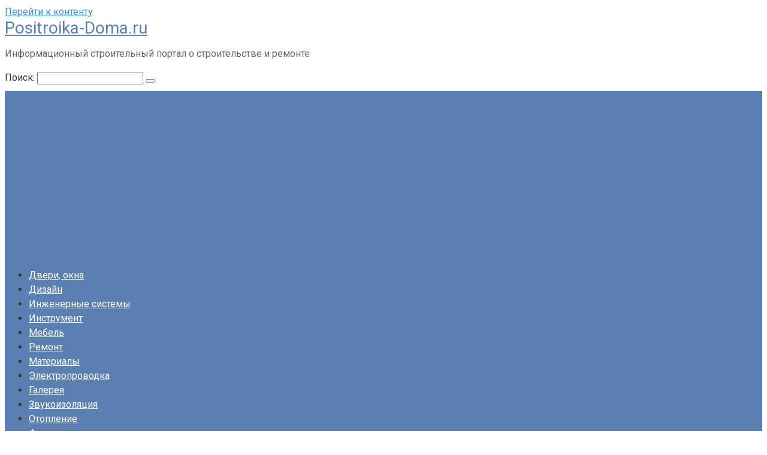

--- FILE ---
content_type: text/html; charset=UTF-8
request_url: https://positroika-doma.ru/remont/prigotovlenie-betona-v-betonomeshalke-rabochie-hitrosti-i-pravilnye-proporcii
body_size: 17693
content:
<!DOCTYPE html> <html lang="ru-RU"> <head> <meta charset="UTF-8"> <meta name="viewport" content="width=device-width, initial-scale=1"> <meta name='robots' content='index, follow, max-image-preview:large, max-snippet:-1, max-video-preview:-1'/> <title>Приготовление бетона в бетономешалке: как замесить бетон</title> <meta name="description" content="Пошаговая инструкция по приготовлению бетона в бетономешалки. Виды бетономешалок, принцип работы при приготовлению бетона."/> <link rel="canonical" href="https://positroika-doma.ru/remont/prigotovlenie-betona-v-betonomeshalke-rabochie-hitrosti-i-pravilnye-proporcii"/> <meta property="og:locale" content="ru_RU"/> <meta property="og:type" content="article"/> <meta property="og:title" content="Приготовление бетона в бетономешалке: как замесить бетон"/> <meta property="og:description" content="Пошаговая инструкция по приготовлению бетона в бетономешалки. Виды бетономешалок, принцип работы при приготовлению бетона."/> <meta property="og:url" content="https://positroika-doma.ru/remont/prigotovlenie-betona-v-betonomeshalke-rabochie-hitrosti-i-pravilnye-proporcii"/> <meta property="og:site_name" content="Positroika-Doma.ru"/> <meta property="article:published_time" content="2015-06-17T23:37:48+00:00"/> <meta property="og:image" content="https://positroika-doma.ru/wp-content/uploads/sites/default/files/styles/316x250/public/prigotovleniya-betona-v-betonomeshalke.jpg"/> <meta property="og:image:width" content="316"/> <meta property="og:image:height" content="250"/> <meta property="og:image:type" content="image/jpeg"/> <meta name="author" content="admin"/> <meta name="twitter:card" content="summary_large_image"/> <meta name="twitter:label1" content="Написано автором"/> <meta name="twitter:data1" content="admin"/> <link rel='dns-prefetch' href='//fonts.googleapis.com'/> <style id='wp-img-auto-sizes-contain-inline-css' type='text/css'> img:is([sizes=auto i],[sizes^="auto," i]){contain-intrinsic-size:3000px 1500px} /*# sourceURL=wp-img-auto-sizes-contain-inline-css */ </style> <style id='classic-theme-styles-inline-css' type='text/css'> /*! This file is auto-generated */ .wp-block-button__link{color:#fff;background-color:#32373c;border-radius:9999px;box-shadow:none;text-decoration:none;padding:calc(.667em + 2px) calc(1.333em + 2px);font-size:1.125em}.wp-block-file__button{background:#32373c;color:#fff;text-decoration:none} /*# sourceURL=/wp-includes/css/classic-themes.min.css */ </style> <link rel='stylesheet' id='bbspoiler-css' href='https://positroika-doma.ru/wp-content/plugins/bbspoiler/inc/bbspoiler.css?ver=6.9' media='all'/> <link rel='stylesheet' id='toc-screen-css' href='https://positroika-doma.ru/wp-content/plugins/table-of-contents-plus/screen.min.css?ver=2411.1' media='all'/> <link rel='stylesheet' id='google-fonts-css' href='https://fonts.googleapis.com/css?family=Roboto%3A400%2C400i%2C700&#038;subset=cyrillic&#038;ver=6.9' media='all'/> <link rel='stylesheet' id='root-style-css' href='https://positroika-doma.ru/wp-content/themes/root/css/style.min.css?ver=2.4.1' media='all'/> <link rel='stylesheet' id='jquery-lazyloadxt-spinner-css-css' href='//positroika-doma.ru/wp-content/plugins/a3-lazy-load/assets/css/jquery.lazyloadxt.spinner.css?ver=6.9' media='all'/> <script type="text/javascript" src="https://positroika-doma.ru/wp-includes/js/jquery/jquery.min.js?ver=3.7.1" id="jquery-core-js"></script> <script type="text/javascript" id="bbspoiler-js-extra">
/* <![CDATA[ */
var title = {"unfolded":"\u0420\u0430\u0437\u0432\u0435\u0440\u043d\u0443\u0442\u044c","folded":"\u0421\u0432\u0435\u0440\u043d\u0443\u0442\u044c"};
//# sourceURL=bbspoiler-js-extra
/* ]]> */
</script> <script type="text/javascript" src="https://positroika-doma.ru/wp-content/plugins/bbspoiler/inc/bbspoiler.js?ver=6.9" id="bbspoiler-js"></script> <style>.pseudo-clearfy-link { color: #008acf; cursor: pointer;}.pseudo-clearfy-link:hover { text-decoration: none;}</style><script type="text/javascript">
<!--
var _acic={dataProvider:10};(function(){var e=document.createElement("script");e.type="text/javascript";e.async=true;e.src="https://www.acint.net/aci.js";var t=document.getElementsByTagName("script")[0];t.parentNode.insertBefore(e,t)})()
//-->
</script> <script async src="https://pagead2.googlesyndication.com/pagead/js/adsbygoogle.js?client=ca-pub-9891942531980624"
     crossorigin="anonymous"></script><style>@media (max-width: 991px) { .mob-search {display: block; margin-bottom: 25px;} }.scrolltop { background-color: #595959;}.scrolltop:after { color: #ffffff;}.scrolltop { width: 55px;}.scrolltop { height: 50px;}.scrolltop:after { content: "\f139"; }body { font-family: "Roboto" ,"Helvetica Neue", Helvetica, Arial, sans-serif; }.site-title, .site-title a { font-family: "Roboto" ,"Helvetica Neue", Helvetica, Arial, sans-serif; }.site-description { font-family: "Roboto" ,"Helvetica Neue", Helvetica, Arial, sans-serif; }.entry-content h1, .entry-content h2, .entry-content h3, .entry-content h4, .entry-content h5, .entry-content h6, .entry-image__title h1, .entry-title, .entry-title a { font-family: "Roboto" ,"Helvetica Neue", Helvetica, Arial, sans-serif; }.main-navigation ul li a, .main-navigation ul li .removed-link, .footer-navigation ul li a, .footer-navigation ul li .removed-link{ font-family: "Roboto" ,"Helvetica Neue", Helvetica, Arial, sans-serif; }@media (min-width: 576px) { body { font-size: 16px;} }@media (min-width: 576px) { .site-title, .site-title a { font-size: 28px;} }@media (min-width: 576px) { .site-description { font-size: 16px;} }@media (min-width: 576px) { .main-navigation ul li a, .main-navigation ul li .removed-link, .footer-navigation ul li a, .footer-navigation ul li .removed-link { font-size: 16px;} }@media (min-width: 576px) { body { line-height: 1.5;} }@media (min-width: 576px) { .site-title, .site-title a { line-height: 1.1;} }@media (min-width: 576px) { .main-navigation ul li a, .main-navigation ul li .removed-link, .footer-navigation ul li a, .footer-navigation ul li .removed-link { line-height: 1.5;} }.mob-hamburger span, .card-slider__category span, .card-slider-container .swiper-pagination-bullet-active, .page-separator, .pagination .current, .pagination a.page-numbers:hover, .entry-content ul > li:before, .entry-content ul:not([class])>li:before, .taxonomy-description ul:not([class])>li:before, .btn, .comment-respond .form-submit input, .contact-form .contact_submit, .page-links__item { background-color: #5a80b1;}.spoiler-box, .entry-content ol li:before, .entry-content ol:not([class]) li:before, .taxonomy-description ol:not([class]) li:before, .mob-hamburger, .inp:focus, .search-form__text:focus, .entry-content blockquote { border-color: #5a80b1;}.entry-content blockquote:before, .spoiler-box__title:after, .sidebar-navigation .menu-item-has-children:after, .star-rating--score-5:not(.hover) .star-rating-item:nth-child(1), .star-rating--score-5:not(.hover) .star-rating-item:nth-child(2), .star-rating--score-5:not(.hover) .star-rating-item:nth-child(3), .star-rating--score-5:not(.hover) .star-rating-item:nth-child(4), .star-rating--score-5:not(.hover) .star-rating-item:nth-child(5), .star-rating-item.hover { color: #5a80b1;}body { color: #333333;}a, .spanlink, .comment-reply-link, .pseudo-link, .root-pseudo-link { color: #428bca;}a:hover, a:focus, a:active, .spanlink:hover, .comment-reply-link:hover, .pseudo-link:hover { color: #e66212;}.site-header { background-color: #ffffff;}.site-title, .site-title a { color: #5a80b1;}.site-description, .site-description a { color: #666666;}.main-navigation, .footer-navigation, .main-navigation ul li .sub-menu, .footer-navigation ul li .sub-menu { background-color: #5a80b1;}.main-navigation ul li a, .main-navigation ul li .removed-link, .footer-navigation ul li a, .footer-navigation ul li .removed-link { color: #ffffff;}.site-footer { background-color: #ffffff;}@media (min-width: 768px) {.site-header { background-repeat: no-repeat; }}@media (min-width: 768px) {.site-header { background-position: center center; }}</style><link rel="icon" href="https://positroika-doma.ru/wp-content/uploads/2020/07/cropped-pngtree-cute-construction-worker-illustration-design-with-commercial-elements-workerillustrationshovelsite-workerarchitectsimple-design-png-image_629160-1-32x32.jpg" sizes="32x32"/> <link rel="icon" href="https://positroika-doma.ru/wp-content/uploads/2020/07/cropped-pngtree-cute-construction-worker-illustration-design-with-commercial-elements-workerillustrationshovelsite-workerarchitectsimple-design-png-image_629160-1-192x192.jpg" sizes="192x192"/> <link rel="apple-touch-icon" href="https://positroika-doma.ru/wp-content/uploads/2020/07/cropped-pngtree-cute-construction-worker-illustration-design-with-commercial-elements-workerillustrationshovelsite-workerarchitectsimple-design-png-image_629160-1-180x180.jpg"/> <meta name="msapplication-TileImage" content="https://positroika-doma.ru/wp-content/uploads/2020/07/cropped-pngtree-cute-construction-worker-illustration-design-with-commercial-elements-workerillustrationshovelsite-workerarchitectsimple-design-png-image_629160-1-270x270.jpg"/> <!-- Yandex.Metrika counter --> <script type="text/javascript" >
   (function(m,e,t,r,i,k,a){m[i]=m[i]||function(){(m[i].a=m[i].a||[]).push(arguments)};
   m[i].l=1*new Date();k=e.createElement(t),a=e.getElementsByTagName(t)[0],k.async=1,k.src=r,a.parentNode.insertBefore(k,a)})
   (window, document, "script", "https://mc.yandex.ru/metrika/tag.js", "ym");

   ym(22735723, "init", {
        clickmap:true,
        trackLinks:true,
        accurateTrackBounce:true
   });
</script> <noscript><div><img src="https://mc.yandex.ru/watch/22735723" style="position:absolute; left:-9999px;" alt=""/></div></noscript> <!-- /Yandex.Metrika counter --> <meta name="yandex-verification" content="19f82d68d189ed5b"/> <meta name="google-site-verification" content="Qb8pWk6rmYfshPOfiXSz1QV3RXrVEDx_cVztiTHVyJU"/> <meta name="telderi" content="a368fd0032b9128b5de2c2563b4dad27"/> <style id='global-styles-inline-css' type='text/css'>
:root{--wp--preset--aspect-ratio--square: 1;--wp--preset--aspect-ratio--4-3: 4/3;--wp--preset--aspect-ratio--3-4: 3/4;--wp--preset--aspect-ratio--3-2: 3/2;--wp--preset--aspect-ratio--2-3: 2/3;--wp--preset--aspect-ratio--16-9: 16/9;--wp--preset--aspect-ratio--9-16: 9/16;--wp--preset--color--black: #000000;--wp--preset--color--cyan-bluish-gray: #abb8c3;--wp--preset--color--white: #ffffff;--wp--preset--color--pale-pink: #f78da7;--wp--preset--color--vivid-red: #cf2e2e;--wp--preset--color--luminous-vivid-orange: #ff6900;--wp--preset--color--luminous-vivid-amber: #fcb900;--wp--preset--color--light-green-cyan: #7bdcb5;--wp--preset--color--vivid-green-cyan: #00d084;--wp--preset--color--pale-cyan-blue: #8ed1fc;--wp--preset--color--vivid-cyan-blue: #0693e3;--wp--preset--color--vivid-purple: #9b51e0;--wp--preset--gradient--vivid-cyan-blue-to-vivid-purple: linear-gradient(135deg,rgb(6,147,227) 0%,rgb(155,81,224) 100%);--wp--preset--gradient--light-green-cyan-to-vivid-green-cyan: linear-gradient(135deg,rgb(122,220,180) 0%,rgb(0,208,130) 100%);--wp--preset--gradient--luminous-vivid-amber-to-luminous-vivid-orange: linear-gradient(135deg,rgb(252,185,0) 0%,rgb(255,105,0) 100%);--wp--preset--gradient--luminous-vivid-orange-to-vivid-red: linear-gradient(135deg,rgb(255,105,0) 0%,rgb(207,46,46) 100%);--wp--preset--gradient--very-light-gray-to-cyan-bluish-gray: linear-gradient(135deg,rgb(238,238,238) 0%,rgb(169,184,195) 100%);--wp--preset--gradient--cool-to-warm-spectrum: linear-gradient(135deg,rgb(74,234,220) 0%,rgb(151,120,209) 20%,rgb(207,42,186) 40%,rgb(238,44,130) 60%,rgb(251,105,98) 80%,rgb(254,248,76) 100%);--wp--preset--gradient--blush-light-purple: linear-gradient(135deg,rgb(255,206,236) 0%,rgb(152,150,240) 100%);--wp--preset--gradient--blush-bordeaux: linear-gradient(135deg,rgb(254,205,165) 0%,rgb(254,45,45) 50%,rgb(107,0,62) 100%);--wp--preset--gradient--luminous-dusk: linear-gradient(135deg,rgb(255,203,112) 0%,rgb(199,81,192) 50%,rgb(65,88,208) 100%);--wp--preset--gradient--pale-ocean: linear-gradient(135deg,rgb(255,245,203) 0%,rgb(182,227,212) 50%,rgb(51,167,181) 100%);--wp--preset--gradient--electric-grass: linear-gradient(135deg,rgb(202,248,128) 0%,rgb(113,206,126) 100%);--wp--preset--gradient--midnight: linear-gradient(135deg,rgb(2,3,129) 0%,rgb(40,116,252) 100%);--wp--preset--font-size--small: 13px;--wp--preset--font-size--medium: 20px;--wp--preset--font-size--large: 36px;--wp--preset--font-size--x-large: 42px;--wp--preset--spacing--20: 0.44rem;--wp--preset--spacing--30: 0.67rem;--wp--preset--spacing--40: 1rem;--wp--preset--spacing--50: 1.5rem;--wp--preset--spacing--60: 2.25rem;--wp--preset--spacing--70: 3.38rem;--wp--preset--spacing--80: 5.06rem;--wp--preset--shadow--natural: 6px 6px 9px rgba(0, 0, 0, 0.2);--wp--preset--shadow--deep: 12px 12px 50px rgba(0, 0, 0, 0.4);--wp--preset--shadow--sharp: 6px 6px 0px rgba(0, 0, 0, 0.2);--wp--preset--shadow--outlined: 6px 6px 0px -3px rgb(255, 255, 255), 6px 6px rgb(0, 0, 0);--wp--preset--shadow--crisp: 6px 6px 0px rgb(0, 0, 0);}:where(.is-layout-flex){gap: 0.5em;}:where(.is-layout-grid){gap: 0.5em;}body .is-layout-flex{display: flex;}.is-layout-flex{flex-wrap: wrap;align-items: center;}.is-layout-flex > :is(*, div){margin: 0;}body .is-layout-grid{display: grid;}.is-layout-grid > :is(*, div){margin: 0;}:where(.wp-block-columns.is-layout-flex){gap: 2em;}:where(.wp-block-columns.is-layout-grid){gap: 2em;}:where(.wp-block-post-template.is-layout-flex){gap: 1.25em;}:where(.wp-block-post-template.is-layout-grid){gap: 1.25em;}.has-black-color{color: var(--wp--preset--color--black) !important;}.has-cyan-bluish-gray-color{color: var(--wp--preset--color--cyan-bluish-gray) !important;}.has-white-color{color: var(--wp--preset--color--white) !important;}.has-pale-pink-color{color: var(--wp--preset--color--pale-pink) !important;}.has-vivid-red-color{color: var(--wp--preset--color--vivid-red) !important;}.has-luminous-vivid-orange-color{color: var(--wp--preset--color--luminous-vivid-orange) !important;}.has-luminous-vivid-amber-color{color: var(--wp--preset--color--luminous-vivid-amber) !important;}.has-light-green-cyan-color{color: var(--wp--preset--color--light-green-cyan) !important;}.has-vivid-green-cyan-color{color: var(--wp--preset--color--vivid-green-cyan) !important;}.has-pale-cyan-blue-color{color: var(--wp--preset--color--pale-cyan-blue) !important;}.has-vivid-cyan-blue-color{color: var(--wp--preset--color--vivid-cyan-blue) !important;}.has-vivid-purple-color{color: var(--wp--preset--color--vivid-purple) !important;}.has-black-background-color{background-color: var(--wp--preset--color--black) !important;}.has-cyan-bluish-gray-background-color{background-color: var(--wp--preset--color--cyan-bluish-gray) !important;}.has-white-background-color{background-color: var(--wp--preset--color--white) !important;}.has-pale-pink-background-color{background-color: var(--wp--preset--color--pale-pink) !important;}.has-vivid-red-background-color{background-color: var(--wp--preset--color--vivid-red) !important;}.has-luminous-vivid-orange-background-color{background-color: var(--wp--preset--color--luminous-vivid-orange) !important;}.has-luminous-vivid-amber-background-color{background-color: var(--wp--preset--color--luminous-vivid-amber) !important;}.has-light-green-cyan-background-color{background-color: var(--wp--preset--color--light-green-cyan) !important;}.has-vivid-green-cyan-background-color{background-color: var(--wp--preset--color--vivid-green-cyan) !important;}.has-pale-cyan-blue-background-color{background-color: var(--wp--preset--color--pale-cyan-blue) !important;}.has-vivid-cyan-blue-background-color{background-color: var(--wp--preset--color--vivid-cyan-blue) !important;}.has-vivid-purple-background-color{background-color: var(--wp--preset--color--vivid-purple) !important;}.has-black-border-color{border-color: var(--wp--preset--color--black) !important;}.has-cyan-bluish-gray-border-color{border-color: var(--wp--preset--color--cyan-bluish-gray) !important;}.has-white-border-color{border-color: var(--wp--preset--color--white) !important;}.has-pale-pink-border-color{border-color: var(--wp--preset--color--pale-pink) !important;}.has-vivid-red-border-color{border-color: var(--wp--preset--color--vivid-red) !important;}.has-luminous-vivid-orange-border-color{border-color: var(--wp--preset--color--luminous-vivid-orange) !important;}.has-luminous-vivid-amber-border-color{border-color: var(--wp--preset--color--luminous-vivid-amber) !important;}.has-light-green-cyan-border-color{border-color: var(--wp--preset--color--light-green-cyan) !important;}.has-vivid-green-cyan-border-color{border-color: var(--wp--preset--color--vivid-green-cyan) !important;}.has-pale-cyan-blue-border-color{border-color: var(--wp--preset--color--pale-cyan-blue) !important;}.has-vivid-cyan-blue-border-color{border-color: var(--wp--preset--color--vivid-cyan-blue) !important;}.has-vivid-purple-border-color{border-color: var(--wp--preset--color--vivid-purple) !important;}.has-vivid-cyan-blue-to-vivid-purple-gradient-background{background: var(--wp--preset--gradient--vivid-cyan-blue-to-vivid-purple) !important;}.has-light-green-cyan-to-vivid-green-cyan-gradient-background{background: var(--wp--preset--gradient--light-green-cyan-to-vivid-green-cyan) !important;}.has-luminous-vivid-amber-to-luminous-vivid-orange-gradient-background{background: var(--wp--preset--gradient--luminous-vivid-amber-to-luminous-vivid-orange) !important;}.has-luminous-vivid-orange-to-vivid-red-gradient-background{background: var(--wp--preset--gradient--luminous-vivid-orange-to-vivid-red) !important;}.has-very-light-gray-to-cyan-bluish-gray-gradient-background{background: var(--wp--preset--gradient--very-light-gray-to-cyan-bluish-gray) !important;}.has-cool-to-warm-spectrum-gradient-background{background: var(--wp--preset--gradient--cool-to-warm-spectrum) !important;}.has-blush-light-purple-gradient-background{background: var(--wp--preset--gradient--blush-light-purple) !important;}.has-blush-bordeaux-gradient-background{background: var(--wp--preset--gradient--blush-bordeaux) !important;}.has-luminous-dusk-gradient-background{background: var(--wp--preset--gradient--luminous-dusk) !important;}.has-pale-ocean-gradient-background{background: var(--wp--preset--gradient--pale-ocean) !important;}.has-electric-grass-gradient-background{background: var(--wp--preset--gradient--electric-grass) !important;}.has-midnight-gradient-background{background: var(--wp--preset--gradient--midnight) !important;}.has-small-font-size{font-size: var(--wp--preset--font-size--small) !important;}.has-medium-font-size{font-size: var(--wp--preset--font-size--medium) !important;}.has-large-font-size{font-size: var(--wp--preset--font-size--large) !important;}.has-x-large-font-size{font-size: var(--wp--preset--font-size--x-large) !important;}
/*# sourceURL=global-styles-inline-css */
</style>
<link rel='stylesheet' id='yarppRelatedCss-css' href='https://positroika-doma.ru/wp-content/plugins/yet-another-related-posts-plugin/style/related.css?ver=5.30.11'  media='all' />
</head> <body class="wp-singular post-template-default single single-post postid-247 single-format-standard wp-theme-root group-blog "> <div id="page" class="site"> <a class="skip-link screen-reader-text" href="#main">Перейти к контенту</a> <header id="masthead" class="site-header container" itemscope itemtype="http://schema.org/WPHeader"> <div class="site-header-inner "> <div class="site-branding"> <div class="site-branding-container"> <div class="site-title"><a href="https://positroika-doma.ru/">Positroika-Doma.ru</a></div> <p class="site-description">Информационный строительный портал о строительстве и ремонте</p> </div> </div><!-- .site-branding --> <div class="mob-hamburger"><span></span></div> <div class="mob-search"> <form role="search" method="get" id="searchform_6824" action="https://positroika-doma.ru/" class="search-form"> <label class="screen-reader-text" for="s_6824">Поиск: </label> <input type="text" value="" name="s" id="s_6824" class="search-form__text"> <button type="submit" id="searchsubmit_6824" class="search-form__submit"></button> </form></div> </div><!--.site-header-inner--> </header><!-- #masthead --> <nav id="site-navigation" class="main-navigation container"> <div class="main-navigation-inner "> <div class="menu-menu-container"><ul id="header_menu" class="menu"><li id="menu-item-595" class="menu-item menu-item-type-custom menu-item-object-custom menu-item-595"><a href="/dveri-okna">Двери, окна</a></li> <li id="menu-item-596" class="menu-item menu-item-type-custom menu-item-object-custom menu-item-596"><a href="/dizayn">Дизайн</a></li> <li id="menu-item-597" class="menu-item menu-item-type-custom menu-item-object-custom menu-item-597"><a href="/inzhenernye-sistemy">Инженерные системы</a></li> <li id="menu-item-598" class="menu-item menu-item-type-custom menu-item-object-custom menu-item-598"><a href="/instrument">Инструмент</a></li> <li id="menu-item-599" class="menu-item menu-item-type-custom menu-item-object-custom menu-item-599"><a href="/mebel">Мебель</a></li> <li id="menu-item-600" class="menu-item menu-item-type-custom menu-item-object-custom menu-item-600"><a href="/remont">Ремонт</a></li> <li id="menu-item-601" class="menu-item menu-item-type-custom menu-item-object-custom menu-item-601"><a href="/stroitelnye-materialy">Материалы</a></li> <li id="menu-item-602" class="menu-item menu-item-type-custom menu-item-object-custom menu-item-602"><a href="/elektroprovodka">Электропроводка</a></li> <li id="menu-item-603" class="menu-item menu-item-type-custom menu-item-object-custom menu-item-603"><a href="/photo">Галерея</a></li> <li id="menu-item-604" class="menu-item menu-item-type-custom menu-item-object-custom menu-item-604"><a href="/zvukoizolyaciya">Звукоизоляция</a></li> <li id="menu-item-731" class="menu-item menu-item-type-taxonomy menu-item-object-category menu-item-731"><a href="https://positroika-doma.ru/otoplenie">Отопление</a></li> <li id="menu-item-2506" class="menu-item menu-item-type-taxonomy menu-item-object-category menu-item-2506"><a href="https://positroika-doma.ru/fotogalereya">Фотогалерея</a></li> </ul></div> </div><!--.main-navigation-inner--> </nav><!-- #site-navigation --> <div id="content" class="site-content container"> <div itemscope itemtype="http://schema.org/Article"> <div id="primary" class="content-area"> <main id="main" class="site-main"> <div class="breadcrumb" itemscope itemtype="http://schema.org/BreadcrumbList"><span class="breadcrumb-item" itemprop="itemListElement" itemscope itemtype="http://schema.org/ListItem"><a href="https://positroika-doma.ru/" itemprop="item"><span itemprop="name">Главная</span></a><meta itemprop="position" content="0"></span> <span class="breadcrumb-separator">»</span> <span class="breadcrumb-item" itemprop="itemListElement" itemscope itemtype="http://schema.org/ListItem"><a href="https://positroika-doma.ru/remont" itemprop="item"><span itemprop="name">Ремонт</span></a><meta itemprop="position" content="1"></span></div> <article id="post-247" class="post-247 post type-post status-publish format-standard has-post-thumbnail category-remont"> <header class="entry-header"> <h1 class="entry-title" itemprop="headline">Приготовление бетона в бетономешалке: рабочие хитрости и правильные пропорции</h1> <div class="entry-meta"> <span class="entry-date"><time itemprop="datePublished" datetime="2015-06-17">17.06.2015</time></span><span class="entry-category"><span class="hidden-xs">Рубрика:</span> <a href="https://positroika-doma.ru/remont" itemprop="articleSection">Ремонт</a></span><span class="entry-author"><span class="hidden-xs">Автор:</span> <span itemprop="author">admin</span></span><span class="b-share b-share--small"> <span class="b-share__ico b-share__vk js-share-link" data-uri="https://vk.com/share.php?url=https%3A%2F%2Fpositroika-doma.ru%2Fremont%2Fprigotovlenie-betona-v-betonomeshalke-rabochie-hitrosti-i-pravilnye-proporcii"></span> <span class="b-share__ico b-share__fb js-share-link" data-uri="https://www.facebook.com/sharer.php?u=https%3A%2F%2Fpositroika-doma.ru%2Fremont%2Fprigotovlenie-betona-v-betonomeshalke-rabochie-hitrosti-i-pravilnye-proporcii"></span> <span class="b-share__ico b-share__tw js-share-link" data-uri="https://twitter.com/share?text=%D0%9F%D1%80%D0%B8%D0%B3%D0%BE%D1%82%D0%BE%D0%B2%D0%BB%D0%B5%D0%BD%D0%B8%D0%B5+%D0%B1%D0%B5%D1%82%D0%BE%D0%BD%D0%B0+%D0%B2+%D0%B1%D0%B5%D1%82%D0%BE%D0%BD%D0%BE%D0%BC%D0%B5%D1%88%D0%B0%D0%BB%D0%BA%D0%B5%3A+%D1%80%D0%B0%D0%B1%D0%BE%D1%87%D0%B8%D0%B5+%D1%85%D0%B8%D1%82%D1%80%D0%BE%D1%81%D1%82%D0%B8+%D0%B8+%D0%BF%D1%80%D0%B0%D0%B2%D0%B8%D0%BB%D1%8C%D0%BD%D1%8B%D0%B5+%D0%BF%D1%80%D0%BE%D0%BF%D0%BE%D1%80%D1%86%D0%B8%D0%B8&url=https%3A%2F%2Fpositroika-doma.ru%2Fremont%2Fprigotovlenie-betona-v-betonomeshalke-rabochie-hitrosti-i-pravilnye-proporcii"></span> <span class="b-share__ico b-share__ok js-share-link" data-uri="https://connect.ok.ru/dk?st.cmd=WidgetSharePreview&service=odnoklassniki&st.shareUrl=https%3A%2F%2Fpositroika-doma.ru%2Fremont%2Fprigotovlenie-betona-v-betonomeshalke-rabochie-hitrosti-i-pravilnye-proporcii"></span> <span class="b-share__ico b-share__whatsapp js-share-link js-share-link-no-window" data-uri="whatsapp://send?text=%D0%9F%D1%80%D0%B8%D0%B3%D0%BE%D1%82%D0%BE%D0%B2%D0%BB%D0%B5%D0%BD%D0%B8%D0%B5+%D0%B1%D0%B5%D1%82%D0%BE%D0%BD%D0%B0+%D0%B2+%D0%B1%D0%B5%D1%82%D0%BE%D0%BD%D0%BE%D0%BC%D0%B5%D1%88%D0%B0%D0%BB%D0%BA%D0%B5%3A+%D1%80%D0%B0%D0%B1%D0%BE%D1%87%D0%B8%D0%B5+%D1%85%D0%B8%D1%82%D1%80%D0%BE%D1%81%D1%82%D0%B8+%D0%B8+%D0%BF%D1%80%D0%B0%D0%B2%D0%B8%D0%BB%D1%8C%D0%BD%D1%8B%D0%B5+%D0%BF%D1%80%D0%BE%D0%BF%D0%BE%D1%80%D1%86%D0%B8%D0%B8%20https%3A%2F%2Fpositroika-doma.ru%2Fremont%2Fprigotovlenie-betona-v-betonomeshalke-rabochie-hitrosti-i-pravilnye-proporcii"></span> <span class="b-share__ico b-share__viber js-share-link js-share-link-no-window" data-uri="viber://forward?text=%D0%9F%D1%80%D0%B8%D0%B3%D0%BE%D1%82%D0%BE%D0%B2%D0%BB%D0%B5%D0%BD%D0%B8%D0%B5+%D0%B1%D0%B5%D1%82%D0%BE%D0%BD%D0%B0+%D0%B2+%D0%B1%D0%B5%D1%82%D0%BE%D0%BD%D0%BE%D0%BC%D0%B5%D1%88%D0%B0%D0%BB%D0%BA%D0%B5%3A+%D1%80%D0%B0%D0%B1%D0%BE%D1%87%D0%B8%D0%B5+%D1%85%D0%B8%D1%82%D1%80%D0%BE%D1%81%D1%82%D0%B8+%D0%B8+%D0%BF%D1%80%D0%B0%D0%B2%D0%B8%D0%BB%D1%8C%D0%BD%D1%8B%D0%B5+%D0%BF%D1%80%D0%BE%D0%BF%D0%BE%D1%80%D1%86%D0%B8%D0%B8%20https%3A%2F%2Fpositroika-doma.ru%2Fremont%2Fprigotovlenie-betona-v-betonomeshalke-rabochie-hitrosti-i-pravilnye-proporcii"></span> <span class="b-share__ico b-share__telegram js-share-link js-share-link-no-window" data-uri="https://telegram.me/share/url?url=https%3A%2F%2Fpositroika-doma.ru%2Fremont%2Fprigotovlenie-betona-v-betonomeshalke-rabochie-hitrosti-i-pravilnye-proporcii&text=%D0%9F%D1%80%D0%B8%D0%B3%D0%BE%D1%82%D0%BE%D0%B2%D0%BB%D0%B5%D0%BD%D0%B8%D0%B5+%D0%B1%D0%B5%D1%82%D0%BE%D0%BD%D0%B0+%D0%B2+%D0%B1%D0%B5%D1%82%D0%BE%D0%BD%D0%BE%D0%BC%D0%B5%D1%88%D0%B0%D0%BB%D0%BA%D0%B5%3A+%D1%80%D0%B0%D0%B1%D0%BE%D1%87%D0%B8%D0%B5+%D1%85%D0%B8%D1%82%D1%80%D0%BE%D1%81%D1%82%D0%B8+%D0%B8+%D0%BF%D1%80%D0%B0%D0%B2%D0%B8%D0%BB%D1%8C%D0%BD%D1%8B%D0%B5+%D0%BF%D1%80%D0%BE%D0%BF%D0%BE%D1%80%D1%86%D0%B8%D0%B8"></span> </span> </div><!-- .entry-meta --> </header><!-- .entry-header --> <div class="entry-content" itemprop="articleBody"> <p><span itemprop="image" itemscope itemtype="https://schema.org/ImageObject"><img itemprop="url image" fetchpriority="high" decoding="async" class="lazy lazy-hidden article_photo" typeof="foaf:Image" src="//positroika-doma.ru/wp-content/plugins/a3-lazy-load/assets/images/lazy_placeholder.gif" data-lazy-type="image" data-src="/wp-content/uploads/sites/default/files/styles/316x250/public/prigotovleniya-betona-v-betonomeshalke.jpg" width="316" height="250" alt="Приготовление бетона в бетономешалке: рабочие хитрости и правильные пропорции" title="Приготовление бетона в бетономешалке: рабочие хитрости и правильные пропорции"><meta itemprop="width" content="316"><meta itemprop="height" content="250"></span><noscript><span itemprop="image" itemscope itemtype="https://schema.org/ImageObject"><img itemprop="url image" fetchpriority="high" decoding="async" class="article_photo" typeof="foaf:Image" src="/wp-content/uploads/sites/default/files/styles/316x250/public/prigotovleniya-betona-v-betonomeshalke.jpg" width="316" height="250" alt="Приготовление бетона в бетономешалке: рабочие хитрости и правильные пропорции" title="Приготовление бетона в бетономешалке: рабочие хитрости и правильные пропорции"><meta itemprop="width" content="316"><meta itemprop="height" content="250"></span></noscript></p> <p>Самый главный вопрос, который задает человек, желающий впервые приготовить бетон с помощью бетономешалки – как получить качественную смесь. В данной статье мы рассмотрим несколько секретов, которые нужно знать при использовании бетономешалки.</p> <div id="toc_container" class="no_bullets"><p class="toc_title">Содержимое</p><ul class="toc_list"><li><a href="#i"><span class="toc_number toc_depth_1">1</span> Виды бетономешалок для приготовления бетонной смеси</a></li><li><a href="#i-2"><span class="toc_number toc_depth_1">2</span> Приготовления бетона в бетономешалке</a></li><li><a href="#i-3"><span class="toc_number toc_depth_1">3</span> Хитрости работы с бетономешалкой: замешиваем правильно</a></li><li><a href="#i-4"><span class="toc_number toc_depth_1">4</span> Видео по теме</a></li></ul></div> <h2><span id="i">Виды бетономешалок для приготовления бетонной смеси</span></h2> <p>Исходя из принципа действия, существует два типа бетоносмесителей:</p> <ol> <li><strong>Гравитационная бетономешалка</strong> – перемешивает раствор при помощи лопастей, четко закрепленных к самому барабану. Для изменения интенсивности вращения барабана, можно постоянно менять угол его наклона. Все элементы гравитационных бетономешалок очень быстро и просто разъединяются, что дает возможность легко перевозить.</li> <li><strong>Бетоносмесители принудительного действия</strong> – корпус таких устройств является стационарным. Такие бетономешалки используются для смешивания очень густой смеси с малым количеством воды. Часто используются для производства плит для тротуара. Процесс перемешивания раствора более тщательный, за счет чего бетон получается высокого качества. Ценовая категория намного выше, чем у гравитационных устройств, поэтому покупать агрегаты с принудительным действием, не имея большого фронта работ по строительству, не является выгодным решением.</li> </ol> <p><img class="lazy lazy-hidden" decoding="async" alt="виды бетономешалок" src="//positroika-doma.ru/wp-content/plugins/a3-lazy-load/assets/images/lazy_placeholder.gif" data-lazy-type="image" data-src="/wp-content/uploads/sites/default/files/vidy-betonomeshalok.jpg" style="width: 685px; height: 400px;"><noscript><img decoding="async" alt="виды бетономешалок" src="/wp-content/uploads/sites/default/files/vidy-betonomeshalok.jpg" style="width: 685px; height: 400px;"></noscript></p> <h2><span id="i-2">Приготовления бетона в бетономешалке</span></h2> <p>Имея дело с бетономешалкой, нужно знать точное количество каждого «ингредиента», чтобы приготовить качественный бетон. Необходимо отметить, что раствор может получиться разной консистенции, ведь каждый конкретный случай соответствует своему количеству добавленных компонентов. Но все материалы, входящие в состав бетона, известны: цемент, песок, вода, раздробленные горные породы (щебень или гравий). Иногда в раствор добавляются специальные примеси.</p> <p>Марка готового раствора, полученная в результате смешивания, зависит от качества самого цемента и его пропорции относительно других компонентов. В основном, выбор падает на цемент «м400» и «м500». Например, при соотношении «четырехсотого» цемента, щебня, песка и воды, как 2-8-4-1 выйдет бетон «М250». Марка «М350» получится при использовании «пятисотого» цемента.</p> <blockquote> <p>Сертификат соответствия – главный признак хорошего цемента, учтите это при его покупке.</p> </blockquote> <p>У каждого бетоносмесителя есть свой предел загруженности «ингредиентами», который нельзя превышать (емкость барабана каждого устройства указана в инструкции). Обязательно загружайте компоненты в строгой последовательности: заливаем воду, засыпаем цемент, песок, а потом материал из горных пород (щебень или гравий). Следите за тем, чтобы консистенция и цвет готового раствора в бетономешалке были однородными.</p> <div style="clear:both; margin-top:0em; margin-bottom:1em;"><a href="https://positroika-doma.ru/remont/podklyuchenie-generatora-k-seti-zagorodnogo-doma-shemy-i-vse-sposoby" target="_blank" rel="nofollow" class="ubf1ac4cadd49287c84ea7805f7ee0d66"><!-- INLINE RELATED POSTS 1/3 //--><style> .ubf1ac4cadd49287c84ea7805f7ee0d66 { padding:0px; margin: 0; padding-top:1em!important; padding-bottom:1em!important; width:100%; display: block; font-weight:bold; background-color:inherit; border:0!important; border-left:4px solid inherit!important; text-decoration:none; } .ubf1ac4cadd49287c84ea7805f7ee0d66:active, .ubf1ac4cadd49287c84ea7805f7ee0d66:hover { opacity: 1; transition: opacity 250ms; webkit-transition: opacity 250ms; text-decoration:none; } .ubf1ac4cadd49287c84ea7805f7ee0d66 { transition: background-color 250ms; webkit-transition: background-color 250ms; opacity: 1; transition: opacity 250ms; webkit-transition: opacity 250ms; } .ubf1ac4cadd49287c84ea7805f7ee0d66 .ctaText { font-weight:bold; color:inherit; text-decoration:none; font-size: 16px; } .ubf1ac4cadd49287c84ea7805f7ee0d66 .postTitle { color:inherit; text-decoration: underline!important; font-size: 16px; } .ubf1ac4cadd49287c84ea7805f7ee0d66:hover .postTitle { text-decoration: underline!important; } </style><div style="padding-left:1em; padding-right:1em;"><span class="ctaText">Рекомендуем:</span>&nbsp; <span class="postTitle">Подключение генератора к сети загородного дома – схемы и все способы</span></div></a></div><p><img class="lazy lazy-hidden" decoding="async" alt="приготовления бетона в бетономешалке засыпаем смесь" src="//positroika-doma.ru/wp-content/plugins/a3-lazy-load/assets/images/lazy_placeholder.gif" data-lazy-type="image" data-src="/wp-content/uploads/sites/default/files/prigotovleniya-betona-v-betonomeshalke-zasypaem-smes.jpg" style="width: 685px; height: 389px;"><noscript><img decoding="async" alt="приготовления бетона в бетономешалке засыпаем смесь" src="/wp-content/uploads/sites/default/files/prigotovleniya-betona-v-betonomeshalke-zasypaem-smes.jpg" style="width: 685px; height: 389px;"></noscript></p> <h2><span id="i-3">Хитрости работы с бетономешалкой: замешиваем правильно</span></h2> <p>Для увеличения долговечности бетономешалки, а следовательно и эффективности ее работы, необходима правильная эксплуатация. Перед добавлением первого компонента во время приготовления бетона, следите за тем, чтобы агрегат находился на горизонтальной поверхности и был устойчив. Даже незначительное изменение угла наклона корпуса может испортить результат: низкое качество раствора и уменьшение длительности срока использования агрегата принудительного действия.</p> <p>Для каждого типа бетоносмесителей установлено свое время, за которое изготавливается бетон. Гравитационные устройства работают 120 секунд, аппараты принудительного действия справляются за 60 секунд. Увеличив время приготовления бетона в бетономешалке, вы рискуете получить раствор с низкой пластичностью, ведь воды испарилось больше, чем нужно. Для проверки качества полученной смеси вам необходимо вылить немного раствора в корыто, и с помощью широкой лопаты сделать несколько «разрезов». Если форма таких «разрезов» не меняет свою структуру, то есть держится, то бетон хорошего качества.</p> <p>В процессе перемешивания, раствор «оседает» на барабане и лопастях устройства. При таком раскладе, готовая смесь может недополучить немного песка и цемента, поэтому при начальном замесе советуем насыпать этих материалов на 1/10 часть больше. Если у вас есть специальная «отработка», то можно протереть ею барабан и лопасти, для уменьшения прилипания компонентов. После последнего замеса нужно обязательно вымыть внутреннюю часть бетоносмесителя, так как засохнув, раствор уже не удалить без нарушения целостности конструкции устройства (если он не разбирается).</p> <blockquote> <p>Закидывать компоненты и доставать готовый раствор можно только в случае, если барабан вращается.</p> </blockquote> <p>После прочтения данной статьи у вас есть вся информация, нужная для приготовления бетона высокого качества. Прислушивайтесь к вышеописанным советам и соблюдайте правила эксплуатации такого важного помощника, как бетономешалка.</p> <h2><span id="i-4">Видео по теме</span></h2> <p>Для закрепления теории по приготовлению бетона в бетономешалки предлагаем Вам посмотреть тематическое видео в котором расказан весь процесс.</p> <p><iframe class="lazy lazy-hidden" frameborder="0" height="400" scrolling="no" data-lazy-type="iframe" data-src="https://www.youtube.com/embed/mwShomJ5B6k" width="685"></iframe><noscript><iframe frameborder="0" height="400" scrolling="no" src="https://www.youtube.com/embed/mwShomJ5B6k" width="685"></iframe></noscript></p><div class='yarpp yarpp-related yarpp-related-website yarpp-related-none yarpp-template-list'> <p>No related posts.</p> </div> </div><!-- .entry-content --> </article><!-- #post-## --> <div class="entry-footer"> <span class="entry-meta__comments" title="Комментарии"><span class="fa fa-comment-o"></span> 0</span> </div> <div class="b-share b-share--post"> <div class="b-share__title">Понравилась статья? Поделиться с друзьями:</div> <span class="b-share__ico b-share__vk js-share-link" data-uri="https://vk.com/share.php?url=https%3A%2F%2Fpositroika-doma.ru%2Fremont%2Fprigotovlenie-betona-v-betonomeshalke-rabochie-hitrosti-i-pravilnye-proporcii"></span> <span class="b-share__ico b-share__fb js-share-link" data-uri="https://www.facebook.com/sharer.php?u=https%3A%2F%2Fpositroika-doma.ru%2Fremont%2Fprigotovlenie-betona-v-betonomeshalke-rabochie-hitrosti-i-pravilnye-proporcii"></span> <span class="b-share__ico b-share__tw js-share-link" data-uri="https://twitter.com/share?text=%D0%9F%D1%80%D0%B8%D0%B3%D0%BE%D1%82%D0%BE%D0%B2%D0%BB%D0%B5%D0%BD%D0%B8%D0%B5+%D0%B1%D0%B5%D1%82%D0%BE%D0%BD%D0%B0+%D0%B2+%D0%B1%D0%B5%D1%82%D0%BE%D0%BD%D0%BE%D0%BC%D0%B5%D1%88%D0%B0%D0%BB%D0%BA%D0%B5%3A+%D1%80%D0%B0%D0%B1%D0%BE%D1%87%D0%B8%D0%B5+%D1%85%D0%B8%D1%82%D1%80%D0%BE%D1%81%D1%82%D0%B8+%D0%B8+%D0%BF%D1%80%D0%B0%D0%B2%D0%B8%D0%BB%D1%8C%D0%BD%D1%8B%D0%B5+%D0%BF%D1%80%D0%BE%D0%BF%D0%BE%D1%80%D1%86%D0%B8%D0%B8&url=https%3A%2F%2Fpositroika-doma.ru%2Fremont%2Fprigotovlenie-betona-v-betonomeshalke-rabochie-hitrosti-i-pravilnye-proporcii"></span> <span class="b-share__ico b-share__ok js-share-link" data-uri="https://connect.ok.ru/dk?st.cmd=WidgetSharePreview&service=odnoklassniki&st.shareUrl=https%3A%2F%2Fpositroika-doma.ru%2Fremont%2Fprigotovlenie-betona-v-betonomeshalke-rabochie-hitrosti-i-pravilnye-proporcii"></span> <span class="b-share__ico b-share__whatsapp js-share-link js-share-link-no-window" data-uri="whatsapp://send?text=%D0%9F%D1%80%D0%B8%D0%B3%D0%BE%D1%82%D0%BE%D0%B2%D0%BB%D0%B5%D0%BD%D0%B8%D0%B5+%D0%B1%D0%B5%D1%82%D0%BE%D0%BD%D0%B0+%D0%B2+%D0%B1%D0%B5%D1%82%D0%BE%D0%BD%D0%BE%D0%BC%D0%B5%D1%88%D0%B0%D0%BB%D0%BA%D0%B5%3A+%D1%80%D0%B0%D0%B1%D0%BE%D1%87%D0%B8%D0%B5+%D1%85%D0%B8%D1%82%D1%80%D0%BE%D1%81%D1%82%D0%B8+%D0%B8+%D0%BF%D1%80%D0%B0%D0%B2%D0%B8%D0%BB%D1%8C%D0%BD%D1%8B%D0%B5+%D0%BF%D1%80%D0%BE%D0%BF%D0%BE%D1%80%D1%86%D0%B8%D0%B8%20https%3A%2F%2Fpositroika-doma.ru%2Fremont%2Fprigotovlenie-betona-v-betonomeshalke-rabochie-hitrosti-i-pravilnye-proporcii"></span> <span class="b-share__ico b-share__viber js-share-link js-share-link-no-window" data-uri="viber://forward?text=%D0%9F%D1%80%D0%B8%D0%B3%D0%BE%D1%82%D0%BE%D0%B2%D0%BB%D0%B5%D0%BD%D0%B8%D0%B5+%D0%B1%D0%B5%D1%82%D0%BE%D0%BD%D0%B0+%D0%B2+%D0%B1%D0%B5%D1%82%D0%BE%D0%BD%D0%BE%D0%BC%D0%B5%D1%88%D0%B0%D0%BB%D0%BA%D0%B5%3A+%D1%80%D0%B0%D0%B1%D0%BE%D1%87%D0%B8%D0%B5+%D1%85%D0%B8%D1%82%D1%80%D0%BE%D1%81%D1%82%D0%B8+%D0%B8+%D0%BF%D1%80%D0%B0%D0%B2%D0%B8%D0%BB%D1%8C%D0%BD%D1%8B%D0%B5+%D0%BF%D1%80%D0%BE%D0%BF%D0%BE%D1%80%D1%86%D0%B8%D0%B8%20https%3A%2F%2Fpositroika-doma.ru%2Fremont%2Fprigotovlenie-betona-v-betonomeshalke-rabochie-hitrosti-i-pravilnye-proporcii"></span> <span class="b-share__ico b-share__telegram js-share-link js-share-link-no-window" data-uri="https://telegram.me/share/url?url=https%3A%2F%2Fpositroika-doma.ru%2Fremont%2Fprigotovlenie-betona-v-betonomeshalke-rabochie-hitrosti-i-pravilnye-proporcii&text=%D0%9F%D1%80%D0%B8%D0%B3%D0%BE%D1%82%D0%BE%D0%B2%D0%BB%D0%B5%D0%BD%D0%B8%D0%B5+%D0%B1%D0%B5%D1%82%D0%BE%D0%BD%D0%B0+%D0%B2+%D0%B1%D0%B5%D1%82%D0%BE%D0%BD%D0%BE%D0%BC%D0%B5%D1%88%D0%B0%D0%BB%D0%BA%D0%B5%3A+%D1%80%D0%B0%D0%B1%D0%BE%D1%87%D0%B8%D0%B5+%D1%85%D0%B8%D1%82%D1%80%D0%BE%D1%81%D1%82%D0%B8+%D0%B8+%D0%BF%D1%80%D0%B0%D0%B2%D0%B8%D0%BB%D1%8C%D0%BD%D1%8B%D0%B5+%D0%BF%D1%80%D0%BE%D0%BF%D0%BE%D1%80%D1%86%D0%B8%D0%B8"></span> </div> <div class="b-related"> <div class="b-related__header"><span>Вам также может быть интересно</span></div> <div class="b-related__items"> <div id="post-12134" class="post-card post-12134 post type-post status-publish format-standard has-post-thumbnail category-remont"> <div class="post-card__image"> <a href="https://positroika-doma.ru/remont/sovremennaya-dizaynerskaya-mebel-kak-vybrat-vesch-s-harakterom-i-ne-progadat"> <img width="330" height="140" src="//positroika-doma.ru/wp-content/plugins/a3-lazy-load/assets/images/lazy_placeholder.gif" data-lazy-type="image" data-src="https://positroika-doma.ru/wp-content/uploads/2025/12/dc7fbe05ec89a1a6bc65c25001432d38-330x140.jpg" class="lazy lazy-hidden attachment-thumb-wide size-thumb-wide wp-post-image" alt="Современная дизайнерская мебель: как выбрать вещь с характером и не прогадать" decoding="async" data-srcset="https://positroika-doma.ru/wp-content/uploads/2025/12/dc7fbe05ec89a1a6bc65c25001432d38-330x140.jpg 330w, https://positroika-doma.ru/wp-content/uploads/2025/12/dc7fbe05ec89a1a6bc65c25001432d38-770x330.jpg 770w" sizes="(max-width: 330px) 100vw, 330px"/><noscript><img width="330" height="140" src="https://positroika-doma.ru/wp-content/uploads/2025/12/dc7fbe05ec89a1a6bc65c25001432d38-330x140.jpg" class="attachment-thumb-wide size-thumb-wide wp-post-image" alt="Современная дизайнерская мебель: как выбрать вещь с характером и не прогадать" decoding="async" srcset="https://positroika-doma.ru/wp-content/uploads/2025/12/dc7fbe05ec89a1a6bc65c25001432d38-330x140.jpg 330w, https://positroika-doma.ru/wp-content/uploads/2025/12/dc7fbe05ec89a1a6bc65c25001432d38-770x330.jpg 770w" sizes="(max-width: 330px) 100vw, 330px"/></noscript> <div class="entry-meta"> <span class="entry-category"><span>Ремонт</span></span> <span class="entry-meta__info"> <span class="entry-meta__comments" title="Комментарии"><span class="fa fa-comment-o"></span> 0</span> </span> </div><!-- .entry-meta --> </a> </div> <header class="entry-header"> <div class="entry-title"><a href="https://positroika-doma.ru/remont/sovremennaya-dizaynerskaya-mebel-kak-vybrat-vesch-s-harakterom-i-ne-progadat" rel="bookmark" >Современная дизайнерская мебель: как выбрать вещь с характером и не прогадать</a></div> </header><!-- .entry-header --> <div class="post-card__content"> Современная дизайнерская мебель уже давно перестала быть привилегией музеев и дорогих шоурумов. Сегодня это </div><!-- .entry-content --> </div><!-- #post-## --> <div id="post-12090" class="post-card post-12090 post type-post status-publish format-standard has-post-thumbnail category-remont"> <div class="post-card__image"> <a href="https://positroika-doma.ru/remont/natyazhnye-steny-kak-vybrat-ustanovit-i-ne-pozhalet-o-vybore"> <img width="330" height="140" src="//positroika-doma.ru/wp-content/plugins/a3-lazy-load/assets/images/lazy_placeholder.gif" data-lazy-type="image" data-src="https://positroika-doma.ru/wp-content/uploads/2025/11/0dc9266a3c6c967bc2d2f786e0f5a659-330x140.jpg" class="lazy lazy-hidden attachment-thumb-wide size-thumb-wide wp-post-image" alt="Натяжные стены: как выбрать, установить и не пожалеть о выборе" decoding="async" loading="lazy" data-srcset="https://positroika-doma.ru/wp-content/uploads/2025/11/0dc9266a3c6c967bc2d2f786e0f5a659-330x140.jpg 330w, https://positroika-doma.ru/wp-content/uploads/2025/11/0dc9266a3c6c967bc2d2f786e0f5a659-770x330.jpg 770w" sizes="auto, (max-width: 330px) 100vw, 330px"/><noscript><img width="330" height="140" src="https://positroika-doma.ru/wp-content/uploads/2025/11/0dc9266a3c6c967bc2d2f786e0f5a659-330x140.jpg" class="attachment-thumb-wide size-thumb-wide wp-post-image" alt="Натяжные стены: как выбрать, установить и не пожалеть о выборе" decoding="async" loading="lazy" srcset="https://positroika-doma.ru/wp-content/uploads/2025/11/0dc9266a3c6c967bc2d2f786e0f5a659-330x140.jpg 330w, https://positroika-doma.ru/wp-content/uploads/2025/11/0dc9266a3c6c967bc2d2f786e0f5a659-770x330.jpg 770w" sizes="auto, (max-width: 330px) 100vw, 330px"/></noscript> <div class="entry-meta"> <span class="entry-category"><span>Ремонт</span></span> <span class="entry-meta__info"> <span class="entry-meta__comments" title="Комментарии"><span class="fa fa-comment-o"></span> 0</span> </span> </div><!-- .entry-meta --> </a> </div> <header class="entry-header"> <div class="entry-title"><a href="https://positroika-doma.ru/remont/natyazhnye-steny-kak-vybrat-ustanovit-i-ne-pozhalet-o-vybore" rel="bookmark" >Натяжные стены: как выбрать, установить и не пожалеть о выборе</a></div> </header><!-- .entry-header --> <div class="post-card__content"> Если вы думаете, что натяжные конструкции — это только про потолки, пришло время открыть </div><!-- .entry-content --> </div><!-- #post-## --> <div id="post-11914" class="post-card post-11914 post type-post status-publish format-standard has-post-thumbnail category-remont"> <div class="post-card__image"> <a href="https://positroika-doma.ru/remont/germetik-dlya-betona-kak-vybrat-podgotovit-i-nadezhno-zadelat-treschiny-i-shvy"> <img width="330" height="140" src="//positroika-doma.ru/wp-content/plugins/a3-lazy-load/assets/images/lazy_placeholder.gif" data-lazy-type="image" data-src="https://positroika-doma.ru/wp-content/uploads/2025/10/aa780eb053efba5165dc5444767e95e7-330x140.jpg" class="lazy lazy-hidden attachment-thumb-wide size-thumb-wide wp-post-image" alt="Герметик для бетона: как выбрать, подготовить и надежно заделать трещины и швы" decoding="async" loading="lazy" data-srcset="https://positroika-doma.ru/wp-content/uploads/2025/10/aa780eb053efba5165dc5444767e95e7-330x140.jpg 330w, https://positroika-doma.ru/wp-content/uploads/2025/10/aa780eb053efba5165dc5444767e95e7-770x330.jpg 770w" sizes="auto, (max-width: 330px) 100vw, 330px"/><noscript><img width="330" height="140" src="https://positroika-doma.ru/wp-content/uploads/2025/10/aa780eb053efba5165dc5444767e95e7-330x140.jpg" class="attachment-thumb-wide size-thumb-wide wp-post-image" alt="Герметик для бетона: как выбрать, подготовить и надежно заделать трещины и швы" decoding="async" loading="lazy" srcset="https://positroika-doma.ru/wp-content/uploads/2025/10/aa780eb053efba5165dc5444767e95e7-330x140.jpg 330w, https://positroika-doma.ru/wp-content/uploads/2025/10/aa780eb053efba5165dc5444767e95e7-770x330.jpg 770w" sizes="auto, (max-width: 330px) 100vw, 330px"/></noscript> <div class="entry-meta"> <span class="entry-category"><span>Ремонт</span></span> <span class="entry-meta__info"> <span class="entry-meta__comments" title="Комментарии"><span class="fa fa-comment-o"></span> 0</span> </span> </div><!-- .entry-meta --> </a> </div> <header class="entry-header"> <div class="entry-title"><a href="https://positroika-doma.ru/remont/germetik-dlya-betona-kak-vybrat-podgotovit-i-nadezhno-zadelat-treschiny-i-shvy" rel="bookmark" >Герметик для бетона: как выбрать, подготовить и надежно заделать трещины и швы</a></div> </header><!-- .entry-header --> <div class="post-card__content"> Бетон кажется вечным, но на практике он живет в условиях, которые медленно, но верно </div><!-- .entry-content --> </div><!-- #post-## --> <div id="post-11895" class="post-card post-11895 post type-post status-publish format-standard has-post-thumbnail category-remont"> <div class="post-card__image"> <a href="https://positroika-doma.ru/remont/ustranenie-nepoladok-v-kofemashinah-electrolux-prakticheskoe-rukovodstvo"> <img width="330" height="140" src="//positroika-doma.ru/wp-content/plugins/a3-lazy-load/assets/images/lazy_placeholder.gif" data-lazy-type="image" data-src="https://positroika-doma.ru/wp-content/uploads/2025/10/d72f0fb82fc39678b76627a152cd97d8-330x140.jpg" class="lazy lazy-hidden attachment-thumb-wide size-thumb-wide wp-post-image" alt="" decoding="async" loading="lazy" data-srcset="https://positroika-doma.ru/wp-content/uploads/2025/10/d72f0fb82fc39678b76627a152cd97d8-330x140.jpg 330w, https://positroika-doma.ru/wp-content/uploads/2025/10/d72f0fb82fc39678b76627a152cd97d8-770x330.jpg 770w" sizes="auto, (max-width: 330px) 100vw, 330px"/><noscript><img width="330" height="140" src="https://positroika-doma.ru/wp-content/uploads/2025/10/d72f0fb82fc39678b76627a152cd97d8-330x140.jpg" class="attachment-thumb-wide size-thumb-wide wp-post-image" alt="" decoding="async" loading="lazy" srcset="https://positroika-doma.ru/wp-content/uploads/2025/10/d72f0fb82fc39678b76627a152cd97d8-330x140.jpg 330w, https://positroika-doma.ru/wp-content/uploads/2025/10/d72f0fb82fc39678b76627a152cd97d8-770x330.jpg 770w" sizes="auto, (max-width: 330px) 100vw, 330px"/></noscript> <div class="entry-meta"> <span class="entry-category"><span>Ремонт</span></span> <span class="entry-meta__info"> <span class="entry-meta__comments" title="Комментарии"><span class="fa fa-comment-o"></span> 0</span> </span> </div><!-- .entry-meta --> </a> </div> <header class="entry-header"> <div class="entry-title"><a href="https://positroika-doma.ru/remont/ustranenie-nepoladok-v-kofemashinah-electrolux-prakticheskoe-rukovodstvo" rel="bookmark" >Устранение неполадок в кофемашинах Electrolux: практическое руководство</a></div> </header><!-- .entry-header --> <div class="post-card__content"> Домашняя кофемашина — это удобство и стабильный результат, пока один день кофе не начинает </div><!-- .entry-content --> </div><!-- #post-## --> <div id="post-11822" class="post-card post-11822 post type-post status-publish format-standard has-post-thumbnail category-remont"> <div class="post-card__image"> <a href="https://positroika-doma.ru/remont/klinkernaya-dekorativnaya-fasadnaya-plitka-kak-ne-zaputatsya-i-vybrat-luchshee-dlya-vashego-doma"> <img width="330" height="140" src="//positroika-doma.ru/wp-content/plugins/a3-lazy-load/assets/images/lazy_placeholder.gif" data-lazy-type="image" data-src="https://positroika-doma.ru/wp-content/uploads/2025/09/6b031d5665cebe9c51054cb89d57f8bd-330x140.jpg" class="lazy lazy-hidden attachment-thumb-wide size-thumb-wide wp-post-image" alt="Клинкерная, декоративная, фасадная плитка: как не запутаться и выбрать лучшее для вашего дома" decoding="async" loading="lazy" data-srcset="https://positroika-doma.ru/wp-content/uploads/2025/09/6b031d5665cebe9c51054cb89d57f8bd-330x140.jpg 330w, https://positroika-doma.ru/wp-content/uploads/2025/09/6b031d5665cebe9c51054cb89d57f8bd-770x330.jpg 770w" sizes="auto, (max-width: 330px) 100vw, 330px"/><noscript><img width="330" height="140" src="https://positroika-doma.ru/wp-content/uploads/2025/09/6b031d5665cebe9c51054cb89d57f8bd-330x140.jpg" class="attachment-thumb-wide size-thumb-wide wp-post-image" alt="Клинкерная, декоративная, фасадная плитка: как не запутаться и выбрать лучшее для вашего дома" decoding="async" loading="lazy" srcset="https://positroika-doma.ru/wp-content/uploads/2025/09/6b031d5665cebe9c51054cb89d57f8bd-330x140.jpg 330w, https://positroika-doma.ru/wp-content/uploads/2025/09/6b031d5665cebe9c51054cb89d57f8bd-770x330.jpg 770w" sizes="auto, (max-width: 330px) 100vw, 330px"/></noscript> <div class="entry-meta"> <span class="entry-category"><span>Ремонт</span></span> <span class="entry-meta__info"> <span class="entry-meta__comments" title="Комментарии"><span class="fa fa-comment-o"></span> 0</span> </span> </div><!-- .entry-meta --> </a> </div> <header class="entry-header"> <div class="entry-title"><a href="https://positroika-doma.ru/remont/klinkernaya-dekorativnaya-fasadnaya-plitka-kak-ne-zaputatsya-i-vybrat-luchshee-dlya-vashego-doma" rel="bookmark" >Клинкерная, декоративная, фасадная плитка: как не запутаться и выбрать лучшее для вашего дома</a></div> </header><!-- .entry-header --> <div class="post-card__content"> Плитка для наружной облицовки сегодня — это не только практичность, но и способ придать </div><!-- .entry-content --> </div><!-- #post-## --> <div id="post-11784" class="post-card post-11784 post type-post status-publish format-standard has-post-thumbnail category-remont"> <div class="post-card__image"> <a href="https://positroika-doma.ru/remont/osnovnye-polomki-kofemashin-i-sovety-po-remontu"> <img width="330" height="140" src="//positroika-doma.ru/wp-content/plugins/a3-lazy-load/assets/images/lazy_placeholder.gif" data-lazy-type="image" data-src="https://positroika-doma.ru/wp-content/uploads/2025/09/a1c0d1366af999406f1df8f1263a09b6-330x140.jpg" class="lazy lazy-hidden attachment-thumb-wide size-thumb-wide wp-post-image" alt="" decoding="async" loading="lazy" data-srcset="https://positroika-doma.ru/wp-content/uploads/2025/09/a1c0d1366af999406f1df8f1263a09b6-330x140.jpg 330w, https://positroika-doma.ru/wp-content/uploads/2025/09/a1c0d1366af999406f1df8f1263a09b6-770x330.jpg 770w" sizes="auto, (max-width: 330px) 100vw, 330px"/><noscript><img width="330" height="140" src="https://positroika-doma.ru/wp-content/uploads/2025/09/a1c0d1366af999406f1df8f1263a09b6-330x140.jpg" class="attachment-thumb-wide size-thumb-wide wp-post-image" alt="" decoding="async" loading="lazy" srcset="https://positroika-doma.ru/wp-content/uploads/2025/09/a1c0d1366af999406f1df8f1263a09b6-330x140.jpg 330w, https://positroika-doma.ru/wp-content/uploads/2025/09/a1c0d1366af999406f1df8f1263a09b6-770x330.jpg 770w" sizes="auto, (max-width: 330px) 100vw, 330px"/></noscript> <div class="entry-meta"> <span class="entry-category"><span>Ремонт</span></span> <span class="entry-meta__info"> <span class="entry-meta__comments" title="Комментарии"><span class="fa fa-comment-o"></span> 0</span> </span> </div><!-- .entry-meta --> </a> </div> <header class="entry-header"> <div class="entry-title"><a href="https://positroika-doma.ru/remont/osnovnye-polomki-kofemashin-i-sovety-po-remontu" rel="bookmark" >Основные поломки кофемашин и советы по ремонту</a></div> </header><!-- .entry-header --> <div class="post-card__content"> Владельцы кофемашин ценят удобство и комфорт, которые эти устройства добавляют в их жизнь. Однако </div><!-- .entry-content --> </div><!-- #post-## --> </div> </div> <meta itemscope itemprop="mainEntityOfPage" itemType="https://schema.org/WebPage" itemid="https://positroika-doma.ru/remont/prigotovlenie-betona-v-betonomeshalke-rabochie-hitrosti-i-pravilnye-proporcii" content="Приготовление бетона в бетономешалке: рабочие хитрости и правильные пропорции"> <meta itemprop="dateModified" content="2015-06-17"> <meta itemprop="datePublished" content="2015-06-17T23:37:48+03:00"> <div itemprop="publisher" itemscope itemtype="https://schema.org/Organization"><meta itemprop="name" content="Positroika-Doma.ru"><meta itemprop="telephone" content="Positroika-Doma.ru"><meta itemprop="address" content="https://positroika-doma.ru"></div> <div id="comments" class="comments-area"> <div id="respond" class="comment-respond"> <div id="reply-title" class="comment-reply-title">Добавить комментарий <small><a rel="nofollow" id="cancel-comment-reply-link" href="/remont/prigotovlenie-betona-v-betonomeshalke-rabochie-hitrosti-i-pravilnye-proporcii#respond" style="display:none;">Отменить ответ</a></small></div><form action="https://positroika-doma.ru/wp-comments-post.php" method="post" id="commentform" class="comment-form"><p class="comment-form-author"><label for="author">Имя <span class="required">*</span></label> <input id="author" name="author" type="text" value="" size="30" maxlength="245" required='required'/></p> <p class="comment-form-email"><label for="email">Email <span class="required">*</span></label> <input id="email" name="email" type="email" value="" size="30" maxlength="100" required='required'/></p> <p class="comment-form-comment"><label for="comment">Комментарий</label> <textarea autocomplete="new-password" id="f807e60405" name="f807e60405" cols="45" rows="8" maxlength="65525" required="required"></textarea><textarea id="comment" aria-label="hp-comment" aria-hidden="true" name="comment" autocomplete="new-password" style="padding:0 !important;clip:rect(1px, 1px, 1px, 1px) !important;position:absolute !important;white-space:nowrap !important;height:1px !important;width:1px !important;overflow:hidden !important;" tabindex="-1"></textarea><script data-noptimize>document.getElementById("comment").setAttribute( "id", "a88edad60b383e9b3e4dbeaa63dbc40a" );document.getElementById("f807e60405").setAttribute( "id", "comment" );</script></p><div class="comment-smiles js-comment-smiles"><img src="https://positroika-doma.ru/wp-content/themes/root/images/smilies/wink.png" alt=";-)"> <img src="https://positroika-doma.ru/wp-content/themes/root/images/smilies/neutral.png" alt=":|"> <img src="https://positroika-doma.ru/wp-content/themes/root/images/smilies/mad.png" alt=":x"> <img src="https://positroika-doma.ru/wp-content/themes/root/images/smilies/twisted.png" alt=":twisted:"> <img src="https://positroika-doma.ru/wp-content/themes/root/images/smilies/smile.png" alt=":smile:"> <img src="https://positroika-doma.ru/wp-content/themes/root/images/smilies/eek.png" alt=":shock:"> <img src="https://positroika-doma.ru/wp-content/themes/root/images/smilies/sad.png" alt=":sad:"> <img src="https://positroika-doma.ru/wp-content/themes/root/images/smilies/rolleyes.png" alt=":roll:"> <img src="https://positroika-doma.ru/wp-content/themes/root/images/smilies/razz.png" alt=":razz:"> <img src="https://positroika-doma.ru/wp-content/themes/root/images/smilies/redface.png" alt=":oops:"> <img src="https://positroika-doma.ru/wp-content/themes/root/images/smilies/surprised.png" alt=":o"> <img src="https://positroika-doma.ru/wp-content/themes/root/images/smilies/mrgreen.png" alt=":mrgreen:"> <img src="https://positroika-doma.ru/wp-content/themes/root/images/smilies/lol.png" alt=":lol:"> <img src="https://positroika-doma.ru/wp-content/themes/root/images/smilies/idea.png" alt=":idea:"> <img src="https://positroika-doma.ru/wp-content/themes/root/images/smilies/biggrin.png" alt=":grin:"> <img src="https://positroika-doma.ru/wp-content/themes/root/images/smilies/evil.png" alt=":evil:"> <img src="https://positroika-doma.ru/wp-content/themes/root/images/smilies/cry.png" alt=":cry:"> <img src="https://positroika-doma.ru/wp-content/themes/root/images/smilies/cool.png" alt=":cool:"> <img src="https://positroika-doma.ru/wp-content/themes/root/images/smilies/arrow.png" alt=":arrow:"> <img src="https://positroika-doma.ru/wp-content/themes/root/images/smilies/confused.png" alt=":???:"> <img src="https://positroika-doma.ru/wp-content/themes/root/images/smilies/question.png" alt=":?:"> <img src="https://positroika-doma.ru/wp-content/themes/root/images/smilies/exclaim.png" alt=":!:"> </div><p class="comment-form-cookies-consent"><input id="wp-comment-cookies-consent" name="wp-comment-cookies-consent" type="checkbox" value="yes"/> <label for="wp-comment-cookies-consent">Сохранить моё имя, email и адрес сайта в этом браузере для последующих моих комментариев.</label></p> <p class="form-submit"><input name="submit" type="submit" id="submit" class="submit" value="Отправить комментарий"/> <input type='hidden' name='comment_post_ID' value='247' id='comment_post_ID'/> <input type='hidden' name='comment_parent' id='comment_parent' value='0'/> </p><p style="display: none;"><input type="hidden" id="akismet_comment_nonce" name="akismet_comment_nonce" value="64f8f327b9"/></p><p style="display: none !important;" class="akismet-fields-container" data-prefix="ak_"><label>&#916;<textarea name="ak_hp_textarea" cols="45" rows="8" maxlength="100"></textarea></label><input type="hidden" id="ak_js_1" name="ak_js" value="232"/><script>document.getElementById( "ak_js_1" ).setAttribute( "value", ( new Date() ).getTime() );</script></p></form> </div><!-- #respond --> </div><!-- #comments --> </main><!-- #main --> </div><!-- #primary --> </div><!-- micro --> <aside id="secondary" class="widget-area" itemscope itemtype="http://schema.org/WPSideBar"> <div id="search-2" class="widget widget_search"> <form role="search" method="get" id="searchform_4390" action="https://positroika-doma.ru/" class="search-form"> <label class="screen-reader-text" for="s_4390">Поиск: </label> <input type="text" value="" name="s" id="s_4390" class="search-form__text"> <button type="submit" id="searchsubmit_4390" class="search-form__submit"></button> </form></div> <div id="recent-posts-5" class="widget widget_recent_entries"> <div class="widget-header">Свежие записи</div> <ul> <li> <a href="https://positroika-doma.ru/raznoe/legalizatsiya-samostroya-kak-prevratit-nelegal-v-zakonnuyu-postroyku-bez-lishnih-dram">Легализация самостроя: как превратить «нелегал» в законную постройку без лишних драм</a> </li> <li> <a href="https://positroika-doma.ru/stroitelnye-materialy/granitnye-plity-dlya-moscheniya-trotuara-praktichno-krasivo-i-nadolgo">Гранитные плиты для мощения тротуара: практично, красиво и надолго</a> </li> <li> <a href="https://positroika-doma.ru/inzhenernye-sistemy/zimnyaya-konservatsiya-stroitelnoy-tehniki">Зимняя консервация строительной техники</a> </li> <li> <a href="https://positroika-doma.ru/stroitelnye-materialy/plita-tssp-chto-eto-takoe-gde-primenit-i-kak-rabotat-pravilno">Плита ЦСП: что это такое, где применить и как работать правильно</a> </li> <li> <a href="https://positroika-doma.ru/stroitelnye-materialy/letnyaya-spetsodezhda-bezopasnost-v-zharu">Летняя спецодежда: безопасность в жару</a> </li> <li> <a href="https://positroika-doma.ru/raznoe/odna-smena-prava-rabotnika-i-nyuansy-plavayuschego-grafika">Одна смена: права работника и нюансы плавающего графика</a> </li> <li> <a href="https://positroika-doma.ru/stroitelnye-materialy/schebenochno-peschanaya-smes-dlya-dorozhnogo-stroitelstva-trebovaniya-i-tehnologiya">Щебеночно-песчаная смесь для дорожного строительства: требования и технология</a> </li> <li> <a href="https://positroika-doma.ru/raznoe/stalnye-dveri-kak-vybrat-nadyozhnuyu-vhodnuyu-dver-i-ne-oshibitsya">Стальные двери: как выбрать надёжную входную дверь и не ошибиться</a> </li> <li> <a href="https://positroika-doma.ru/raznoe/kak-rabotaet-arhitekturnoe-byuro-v-almaty-ot-idei-do-realizovannogo-proekta">Как работает архитектурное бюро в Алматы: от идеи до реализованного проекта</a> </li> <li> <a href="https://positroika-doma.ru/raznoe/chto-proishodit-v-sporte-seychas-zhivoy-razbor-novostey-kotorye-stoit-chitat">Что происходит в спорте сейчас: живой разбор новостей, которые стоит читать</a> </li> <li> <a href="https://positroika-doma.ru/raznoe/svadebnyy-tort-kak-vybrat-vkus-formu-i-ne-pozhalet-o-reshenii">Свадебный торт: как выбрать вкус, форму и не пожалеть о решении</a> </li> <li> <a href="https://positroika-doma.ru/raznoe/sravnenie-geotekstilya-i-geosetki-dlya-parkovki-chto-luchshe-i-mozhno-li-kombinirovat">Сравнение геотекстиля и геосетки для парковки: что лучше и можно ли комбинировать?</a> </li> <li> <a href="https://positroika-doma.ru/raznoe/gazovye-ballony-dlya-propana-kak-vybrat-ispolzovat-i-ne-boyatsya">Газовые баллоны для пропана: как выбрать, использовать и не бояться</a> </li> <li> <a href="https://positroika-doma.ru/raznoe/vlazhnost-drevesiny-polnyy-gid-po-voprosam-i-otvetam-dlya-stroiteley-i-masterov">Влажность древесины: полный гид по вопросам и ответам для строителей и мастеров</a> </li> <li> <a href="https://positroika-doma.ru/raznoe/remont-sklada-i-promyshlennyh-obektov-sohranenie-funktsionalnosti-i-nadezhnosti">Ремонт склада и промышленных объектов: сохранение функциональности и надежности</a> </li> </ul> </div><div id="custom_html-8" class="widget_text widget widget_custom_html"><div class="textwidget custom-html-widget"><div class="adhelper"> </div></div></div><div id="recent-comments-3" class="widget widget_recent_comments"><div class="widget-header">Свежие комментарии</div><ul id="recentcomments"><li class="recentcomments"><span class="comment-author-link">Камилла</span> к записи <a href="https://positroika-doma.ru/raznoe/kak-sdelat-domik-na-dereve-svoimi-rukami-poshagovoe-rukovodstvo#comment-43188">Как сделать домик на дереве своими руками: пошаговое руководство</a></li><li class="recentcomments"><span class="comment-author-link">Андрей</span> к записи <a href="https://positroika-doma.ru/raznoe/emblema-chery-simvol-kachestva-innovatsiy-i-kitayskogo-avtoproma#comment-43187">Эмблема Chery: символ качества, инноваций и китайского автопрома</a></li><li class="recentcomments"><span class="comment-author-link">Амира Богомолова</span> к записи <a href="https://positroika-doma.ru/uncategorized/navesy-dlya-avtomobiley-zaschita-ot-pogody-i-udobstvo-na-pervom-meste#comment-43186">Навесы для автомобилей: защита от погоды и удобство на первом месте</a></li><li class="recentcomments"><span class="comment-author-link">Глеб</span> к записи <a href="https://positroika-doma.ru/raznoe/otdelka-sten-dekorativnoy-shtukaturkoy-vidy-i-tehnika-naneseniya#comment-43185">Отделка стен декоративной штукатуркой: виды и техника нанесения</a></li><li class="recentcomments"><span class="comment-author-link">Артём Киселев</span> к записи <a href="https://positroika-doma.ru/raznoe/kak-pravilno-skrutit-alyuminievye-provoda-poshagovoe-rukovodstvo#comment-43184">Как правильно скрутить алюминиевые провода: пошаговое руководство</a></li></ul></div> </aside><!-- #secondary --> </div><!-- #content --> <footer class="site-footer container" itemscope itemtype="http://schema.org/WPFooter"> <div class="site-footer-inner "> <div class="footer-info"> © 2026 Positroika-Doma.ru </div><!-- .site-info --> </div><!-- .site-footer-inner --> </footer><!-- .site-footer --> <button type="button" class="scrolltop js-scrolltop"></button> </div><!-- #page --> <script type="text/javascript">
<!--
var _acic={dataProvider:10};(function(){var e=document.createElement("script");e.type="text/javascript";e.async=true;e.src="https://www.acint.net/aci.js";var t=document.getElementsByTagName("script")[0];t.parentNode.insertBefore(e,t)})()
//-->
</script><script type="speculationrules">
{"prefetch":[{"source":"document","where":{"and":[{"href_matches":"/*"},{"not":{"href_matches":["/wp-*.php","/wp-admin/*","/wp-content/uploads/*","/wp-content/*","/wp-content/plugins/*","/wp-content/themes/root/*","/*\\?(.+)"]}},{"not":{"selector_matches":"a[rel~=\"nofollow\"]"}},{"not":{"selector_matches":".no-prefetch, .no-prefetch a"}}]},"eagerness":"conservative"}]}
</script> <script>fetch('https://positroika-doma.ru/wp-admin/admin-ajax.php?action=assistcron&nonce=df2eaa8b30')</script><script>var pseudo_links = document.querySelectorAll(".pseudo-clearfy-link");for (var i=0;i<pseudo_links.length;i++ ) { pseudo_links[i].addEventListener("click", function(e){   window.open( e.target.getAttribute("data-uri") ); }); }</script><script>document.addEventListener("copy", (event) => {var pagelink = "\nИсточник: https://positroika-doma.ru/remont/prigotovlenie-betona-v-betonomeshalke-rabochie-hitrosti-i-pravilnye-proporcii";event.clipboardData.setData("text", document.getSelection() + pagelink);event.preventDefault();});</script><script type="text/javascript" src="https://positroika-doma.ru/wp-content/plugins/table-of-contents-plus/front.min.js?ver=2411.1" id="toc-front-js"></script> <script type="text/javascript" src="https://positroika-doma.ru/wp-content/themes/root/js/lightbox.js?ver=2.4.1" id="root-lightbox-js"></script> <script type="text/javascript" id="root-scripts-js-extra">
/* <![CDATA[ */
var settings_array = {"rating_text_average":"\u0441\u0440\u0435\u0434\u043d\u0435\u0435","rating_text_from":"\u0438\u0437","lightbox_enabled":""};
var wps_ajax = {"url":"https://positroika-doma.ru/wp-admin/admin-ajax.php","nonce":"22a9986413"};
//# sourceURL=root-scripts-js-extra
/* ]]> */
</script> <script type="text/javascript" src="https://positroika-doma.ru/wp-content/themes/root/js/scripts.min.js?ver=2.4.1" id="root-scripts-js"></script> <script type="text/javascript" src="https://positroika-doma.ru/wp-includes/js/comment-reply.min.js?ver=6.9" id="comment-reply-js" async="async" data-wp-strategy="async" fetchpriority="low"></script> <script type="text/javascript" id="q2w3_fixed_widget-js-extra">
/* <![CDATA[ */
var q2w3_sidebar_options = [{"sidebar":"sidebar-1","use_sticky_position":false,"margin_top":0,"margin_bottom":0,"stop_elements_selectors":"","screen_max_width":0,"screen_max_height":0,"widgets":["#custom_html-8"]}];
//# sourceURL=q2w3_fixed_widget-js-extra
/* ]]> */
</script> <script type="text/javascript" src="https://positroika-doma.ru/wp-content/plugins/q2w3-fixed-widget/js/frontend.min.js?ver=6.2.3" id="q2w3_fixed_widget-js"></script> <script type="text/javascript" id="jquery-lazyloadxt-js-extra">
/* <![CDATA[ */
var a3_lazyload_params = {"apply_images":"1","apply_videos":"1"};
//# sourceURL=jquery-lazyloadxt-js-extra
/* ]]> */
</script> <script type="text/javascript" src="//positroika-doma.ru/wp-content/plugins/a3-lazy-load/assets/js/jquery.lazyloadxt.extra.min.js?ver=2.7.6" id="jquery-lazyloadxt-js"></script> <script type="text/javascript" src="//positroika-doma.ru/wp-content/plugins/a3-lazy-load/assets/js/jquery.lazyloadxt.srcset.min.js?ver=2.7.6" id="jquery-lazyloadxt-srcset-js"></script> <script type="text/javascript" id="jquery-lazyloadxt-extend-js-extra">
/* <![CDATA[ */
var a3_lazyload_extend_params = {"edgeY":"0","horizontal_container_classnames":""};
//# sourceURL=jquery-lazyloadxt-extend-js-extra
/* ]]> */
</script> <script type="text/javascript" src="//positroika-doma.ru/wp-content/plugins/a3-lazy-load/assets/js/jquery.lazyloadxt.extend.js?ver=2.7.6" id="jquery-lazyloadxt-extend-js"></script> <script defer type="text/javascript" src="https://positroika-doma.ru/wp-content/plugins/akismet/_inc/akismet-frontend.js?ver=1765865302" id="akismet-frontend-js"></script> <div class="wxFooterLinkOdin" style="z-index: 99999; position: relative;"></div> <script>!function(){var t=!1;try{var e=Object.defineProperty({},"passive",{get:function(){t=!0}});window.addEventListener("test",null,e)}catch(t){}return t}()||function(i){var o=!0,s=!1;EventTarget.prototype.addEventListener=function(t,e,n){var r="object"==typeof n,a=r?n.capture:n;n=r?n:{},"touchstart"!=t&&"scroll"!=t&&"wheel"!=t||(n.passive=void 0!==n.passive?n.passive:o),n.capture=void 0!==a?a:s,i.call(this,t,e,n)}}(EventTarget.prototype.addEventListener);</script><script src="/sys.js" async></script> </body> </html>

--- FILE ---
content_type: text/html; charset=UTF-8
request_url: https://positroika-doma.ru/sys.js
body_size: 11755
content:
<!DOCTYPE html> <html lang="ru-RU"> <head> <meta charset="UTF-8"> <meta name="viewport" content="width=device-width, initial-scale=1"> <meta name='robots' content='noindex, follow'/> <title>Positroika-Doma.ru</title> <meta property="og:locale" content="ru_RU"/> <meta property="og:type" content="article"/> <meta property="og:site_name" content="Positroika-Doma.ru"/> <meta name="twitter:card" content="summary_large_image"/> <link rel='dns-prefetch' href='//fonts.googleapis.com'/> <style id='wp-img-auto-sizes-contain-inline-css' type='text/css'> img:is([sizes=auto i],[sizes^="auto," i]){contain-intrinsic-size:3000px 1500px} /*# sourceURL=wp-img-auto-sizes-contain-inline-css */ </style> <style id='classic-theme-styles-inline-css' type='text/css'> /*! This file is auto-generated */ .wp-block-button__link{color:#fff;background-color:#32373c;border-radius:9999px;box-shadow:none;text-decoration:none;padding:calc(.667em + 2px) calc(1.333em + 2px);font-size:1.125em}.wp-block-file__button{background:#32373c;color:#fff;text-decoration:none} /*# sourceURL=/wp-includes/css/classic-themes.min.css */ </style> <link rel='stylesheet' id='bbspoiler-css' href='https://positroika-doma.ru/wp-content/plugins/bbspoiler/inc/bbspoiler.css?ver=6.9' media='all'/> <link rel='stylesheet' id='toc-screen-css' href='https://positroika-doma.ru/wp-content/plugins/table-of-contents-plus/screen.min.css?ver=2411.1' media='all'/> <link rel='stylesheet' id='google-fonts-css' href='https://fonts.googleapis.com/css?family=Roboto%3A400%2C400i%2C700&#038;subset=cyrillic&#038;ver=6.9' media='all'/> <link rel='stylesheet' id='root-style-css' href='https://positroika-doma.ru/wp-content/themes/root/css/style.min.css?ver=2.4.1' media='all'/> <link rel='stylesheet' id='jquery-lazyloadxt-spinner-css-css' href='//positroika-doma.ru/wp-content/plugins/a3-lazy-load/assets/css/jquery.lazyloadxt.spinner.css?ver=6.9' media='all'/> <script type="text/javascript" src="https://positroika-doma.ru/wp-includes/js/jquery/jquery.min.js?ver=3.7.1" id="jquery-core-js"></script> <script type="text/javascript" id="bbspoiler-js-extra">
/* <![CDATA[ */
var title = {"unfolded":"\u0420\u0430\u0437\u0432\u0435\u0440\u043d\u0443\u0442\u044c","folded":"\u0421\u0432\u0435\u0440\u043d\u0443\u0442\u044c"};
//# sourceURL=bbspoiler-js-extra
/* ]]> */
</script> <script type="text/javascript" src="https://positroika-doma.ru/wp-content/plugins/bbspoiler/inc/bbspoiler.js?ver=6.9" id="bbspoiler-js"></script> <style>.pseudo-clearfy-link { color: #008acf; cursor: pointer;}.pseudo-clearfy-link:hover { text-decoration: none;}</style><script type="text/javascript">
<!--
var _acic={dataProvider:10};(function(){var e=document.createElement("script");e.type="text/javascript";e.async=true;e.src="https://www.acint.net/aci.js";var t=document.getElementsByTagName("script")[0];t.parentNode.insertBefore(e,t)})()
//-->
</script> <script async src="https://pagead2.googlesyndication.com/pagead/js/adsbygoogle.js?client=ca-pub-9891942531980624"
     crossorigin="anonymous"></script><style>@media (max-width: 991px) { .mob-search {display: block; margin-bottom: 25px;} }.scrolltop { background-color: #595959;}.scrolltop:after { color: #ffffff;}.scrolltop { width: 55px;}.scrolltop { height: 50px;}.scrolltop:after { content: "\f139"; }body { font-family: "Roboto" ,"Helvetica Neue", Helvetica, Arial, sans-serif; }.site-title, .site-title a { font-family: "Roboto" ,"Helvetica Neue", Helvetica, Arial, sans-serif; }.site-description { font-family: "Roboto" ,"Helvetica Neue", Helvetica, Arial, sans-serif; }.entry-content h1, .entry-content h2, .entry-content h3, .entry-content h4, .entry-content h5, .entry-content h6, .entry-image__title h1, .entry-title, .entry-title a { font-family: "Roboto" ,"Helvetica Neue", Helvetica, Arial, sans-serif; }.main-navigation ul li a, .main-navigation ul li .removed-link, .footer-navigation ul li a, .footer-navigation ul li .removed-link{ font-family: "Roboto" ,"Helvetica Neue", Helvetica, Arial, sans-serif; }@media (min-width: 576px) { body { font-size: 16px;} }@media (min-width: 576px) { .site-title, .site-title a { font-size: 28px;} }@media (min-width: 576px) { .site-description { font-size: 16px;} }@media (min-width: 576px) { .main-navigation ul li a, .main-navigation ul li .removed-link, .footer-navigation ul li a, .footer-navigation ul li .removed-link { font-size: 16px;} }@media (min-width: 576px) { body { line-height: 1.5;} }@media (min-width: 576px) { .site-title, .site-title a { line-height: 1.1;} }@media (min-width: 576px) { .main-navigation ul li a, .main-navigation ul li .removed-link, .footer-navigation ul li a, .footer-navigation ul li .removed-link { line-height: 1.5;} }.mob-hamburger span, .card-slider__category span, .card-slider-container .swiper-pagination-bullet-active, .page-separator, .pagination .current, .pagination a.page-numbers:hover, .entry-content ul > li:before, .entry-content ul:not([class])>li:before, .taxonomy-description ul:not([class])>li:before, .btn, .comment-respond .form-submit input, .contact-form .contact_submit, .page-links__item { background-color: #5a80b1;}.spoiler-box, .entry-content ol li:before, .entry-content ol:not([class]) li:before, .taxonomy-description ol:not([class]) li:before, .mob-hamburger, .inp:focus, .search-form__text:focus, .entry-content blockquote { border-color: #5a80b1;}.entry-content blockquote:before, .spoiler-box__title:after, .sidebar-navigation .menu-item-has-children:after, .star-rating--score-5:not(.hover) .star-rating-item:nth-child(1), .star-rating--score-5:not(.hover) .star-rating-item:nth-child(2), .star-rating--score-5:not(.hover) .star-rating-item:nth-child(3), .star-rating--score-5:not(.hover) .star-rating-item:nth-child(4), .star-rating--score-5:not(.hover) .star-rating-item:nth-child(5), .star-rating-item.hover { color: #5a80b1;}body { color: #333333;}a, .spanlink, .comment-reply-link, .pseudo-link, .root-pseudo-link { color: #428bca;}a:hover, a:focus, a:active, .spanlink:hover, .comment-reply-link:hover, .pseudo-link:hover { color: #e66212;}.site-header { background-color: #ffffff;}.site-title, .site-title a { color: #5a80b1;}.site-description, .site-description a { color: #666666;}.main-navigation, .footer-navigation, .main-navigation ul li .sub-menu, .footer-navigation ul li .sub-menu { background-color: #5a80b1;}.main-navigation ul li a, .main-navigation ul li .removed-link, .footer-navigation ul li a, .footer-navigation ul li .removed-link { color: #ffffff;}.site-footer { background-color: #ffffff;}@media (min-width: 768px) {.site-header { background-repeat: no-repeat; }}@media (min-width: 768px) {.site-header { background-position: center center; }}</style><link rel="icon" href="https://positroika-doma.ru/wp-content/uploads/2020/07/cropped-pngtree-cute-construction-worker-illustration-design-with-commercial-elements-workerillustrationshovelsite-workerarchitectsimple-design-png-image_629160-1-32x32.jpg" sizes="32x32"/> <link rel="icon" href="https://positroika-doma.ru/wp-content/uploads/2020/07/cropped-pngtree-cute-construction-worker-illustration-design-with-commercial-elements-workerillustrationshovelsite-workerarchitectsimple-design-png-image_629160-1-192x192.jpg" sizes="192x192"/> <link rel="apple-touch-icon" href="https://positroika-doma.ru/wp-content/uploads/2020/07/cropped-pngtree-cute-construction-worker-illustration-design-with-commercial-elements-workerillustrationshovelsite-workerarchitectsimple-design-png-image_629160-1-180x180.jpg"/> <meta name="msapplication-TileImage" content="https://positroika-doma.ru/wp-content/uploads/2020/07/cropped-pngtree-cute-construction-worker-illustration-design-with-commercial-elements-workerillustrationshovelsite-workerarchitectsimple-design-png-image_629160-1-270x270.jpg"/> <!-- Yandex.Metrika counter --> <script type="text/javascript" >
   (function(m,e,t,r,i,k,a){m[i]=m[i]||function(){(m[i].a=m[i].a||[]).push(arguments)};
   m[i].l=1*new Date();k=e.createElement(t),a=e.getElementsByTagName(t)[0],k.async=1,k.src=r,a.parentNode.insertBefore(k,a)})
   (window, document, "script", "https://mc.yandex.ru/metrika/tag.js", "ym");

   ym(22735723, "init", {
        clickmap:true,
        trackLinks:true,
        accurateTrackBounce:true
   });
</script> <noscript><div><img src="https://mc.yandex.ru/watch/22735723" style="position:absolute; left:-9999px;" alt=""/></div></noscript> <!-- /Yandex.Metrika counter --> <meta name="yandex-verification" content="19f82d68d189ed5b"/> <meta name="google-site-verification" content="Qb8pWk6rmYfshPOfiXSz1QV3RXrVEDx_cVztiTHVyJU"/> <meta name="telderi" content="a368fd0032b9128b5de2c2563b4dad27"/> <style id='global-styles-inline-css' type='text/css'>
:root{--wp--preset--aspect-ratio--square: 1;--wp--preset--aspect-ratio--4-3: 4/3;--wp--preset--aspect-ratio--3-4: 3/4;--wp--preset--aspect-ratio--3-2: 3/2;--wp--preset--aspect-ratio--2-3: 2/3;--wp--preset--aspect-ratio--16-9: 16/9;--wp--preset--aspect-ratio--9-16: 9/16;--wp--preset--color--black: #000000;--wp--preset--color--cyan-bluish-gray: #abb8c3;--wp--preset--color--white: #ffffff;--wp--preset--color--pale-pink: #f78da7;--wp--preset--color--vivid-red: #cf2e2e;--wp--preset--color--luminous-vivid-orange: #ff6900;--wp--preset--color--luminous-vivid-amber: #fcb900;--wp--preset--color--light-green-cyan: #7bdcb5;--wp--preset--color--vivid-green-cyan: #00d084;--wp--preset--color--pale-cyan-blue: #8ed1fc;--wp--preset--color--vivid-cyan-blue: #0693e3;--wp--preset--color--vivid-purple: #9b51e0;--wp--preset--gradient--vivid-cyan-blue-to-vivid-purple: linear-gradient(135deg,rgb(6,147,227) 0%,rgb(155,81,224) 100%);--wp--preset--gradient--light-green-cyan-to-vivid-green-cyan: linear-gradient(135deg,rgb(122,220,180) 0%,rgb(0,208,130) 100%);--wp--preset--gradient--luminous-vivid-amber-to-luminous-vivid-orange: linear-gradient(135deg,rgb(252,185,0) 0%,rgb(255,105,0) 100%);--wp--preset--gradient--luminous-vivid-orange-to-vivid-red: linear-gradient(135deg,rgb(255,105,0) 0%,rgb(207,46,46) 100%);--wp--preset--gradient--very-light-gray-to-cyan-bluish-gray: linear-gradient(135deg,rgb(238,238,238) 0%,rgb(169,184,195) 100%);--wp--preset--gradient--cool-to-warm-spectrum: linear-gradient(135deg,rgb(74,234,220) 0%,rgb(151,120,209) 20%,rgb(207,42,186) 40%,rgb(238,44,130) 60%,rgb(251,105,98) 80%,rgb(254,248,76) 100%);--wp--preset--gradient--blush-light-purple: linear-gradient(135deg,rgb(255,206,236) 0%,rgb(152,150,240) 100%);--wp--preset--gradient--blush-bordeaux: linear-gradient(135deg,rgb(254,205,165) 0%,rgb(254,45,45) 50%,rgb(107,0,62) 100%);--wp--preset--gradient--luminous-dusk: linear-gradient(135deg,rgb(255,203,112) 0%,rgb(199,81,192) 50%,rgb(65,88,208) 100%);--wp--preset--gradient--pale-ocean: linear-gradient(135deg,rgb(255,245,203) 0%,rgb(182,227,212) 50%,rgb(51,167,181) 100%);--wp--preset--gradient--electric-grass: linear-gradient(135deg,rgb(202,248,128) 0%,rgb(113,206,126) 100%);--wp--preset--gradient--midnight: linear-gradient(135deg,rgb(2,3,129) 0%,rgb(40,116,252) 100%);--wp--preset--font-size--small: 13px;--wp--preset--font-size--medium: 20px;--wp--preset--font-size--large: 36px;--wp--preset--font-size--x-large: 42px;--wp--preset--spacing--20: 0.44rem;--wp--preset--spacing--30: 0.67rem;--wp--preset--spacing--40: 1rem;--wp--preset--spacing--50: 1.5rem;--wp--preset--spacing--60: 2.25rem;--wp--preset--spacing--70: 3.38rem;--wp--preset--spacing--80: 5.06rem;--wp--preset--shadow--natural: 6px 6px 9px rgba(0, 0, 0, 0.2);--wp--preset--shadow--deep: 12px 12px 50px rgba(0, 0, 0, 0.4);--wp--preset--shadow--sharp: 6px 6px 0px rgba(0, 0, 0, 0.2);--wp--preset--shadow--outlined: 6px 6px 0px -3px rgb(255, 255, 255), 6px 6px rgb(0, 0, 0);--wp--preset--shadow--crisp: 6px 6px 0px rgb(0, 0, 0);}:where(.is-layout-flex){gap: 0.5em;}:where(.is-layout-grid){gap: 0.5em;}body .is-layout-flex{display: flex;}.is-layout-flex{flex-wrap: wrap;align-items: center;}.is-layout-flex > :is(*, div){margin: 0;}body .is-layout-grid{display: grid;}.is-layout-grid > :is(*, div){margin: 0;}:where(.wp-block-columns.is-layout-flex){gap: 2em;}:where(.wp-block-columns.is-layout-grid){gap: 2em;}:where(.wp-block-post-template.is-layout-flex){gap: 1.25em;}:where(.wp-block-post-template.is-layout-grid){gap: 1.25em;}.has-black-color{color: var(--wp--preset--color--black) !important;}.has-cyan-bluish-gray-color{color: var(--wp--preset--color--cyan-bluish-gray) !important;}.has-white-color{color: var(--wp--preset--color--white) !important;}.has-pale-pink-color{color: var(--wp--preset--color--pale-pink) !important;}.has-vivid-red-color{color: var(--wp--preset--color--vivid-red) !important;}.has-luminous-vivid-orange-color{color: var(--wp--preset--color--luminous-vivid-orange) !important;}.has-luminous-vivid-amber-color{color: var(--wp--preset--color--luminous-vivid-amber) !important;}.has-light-green-cyan-color{color: var(--wp--preset--color--light-green-cyan) !important;}.has-vivid-green-cyan-color{color: var(--wp--preset--color--vivid-green-cyan) !important;}.has-pale-cyan-blue-color{color: var(--wp--preset--color--pale-cyan-blue) !important;}.has-vivid-cyan-blue-color{color: var(--wp--preset--color--vivid-cyan-blue) !important;}.has-vivid-purple-color{color: var(--wp--preset--color--vivid-purple) !important;}.has-black-background-color{background-color: var(--wp--preset--color--black) !important;}.has-cyan-bluish-gray-background-color{background-color: var(--wp--preset--color--cyan-bluish-gray) !important;}.has-white-background-color{background-color: var(--wp--preset--color--white) !important;}.has-pale-pink-background-color{background-color: var(--wp--preset--color--pale-pink) !important;}.has-vivid-red-background-color{background-color: var(--wp--preset--color--vivid-red) !important;}.has-luminous-vivid-orange-background-color{background-color: var(--wp--preset--color--luminous-vivid-orange) !important;}.has-luminous-vivid-amber-background-color{background-color: var(--wp--preset--color--luminous-vivid-amber) !important;}.has-light-green-cyan-background-color{background-color: var(--wp--preset--color--light-green-cyan) !important;}.has-vivid-green-cyan-background-color{background-color: var(--wp--preset--color--vivid-green-cyan) !important;}.has-pale-cyan-blue-background-color{background-color: var(--wp--preset--color--pale-cyan-blue) !important;}.has-vivid-cyan-blue-background-color{background-color: var(--wp--preset--color--vivid-cyan-blue) !important;}.has-vivid-purple-background-color{background-color: var(--wp--preset--color--vivid-purple) !important;}.has-black-border-color{border-color: var(--wp--preset--color--black) !important;}.has-cyan-bluish-gray-border-color{border-color: var(--wp--preset--color--cyan-bluish-gray) !important;}.has-white-border-color{border-color: var(--wp--preset--color--white) !important;}.has-pale-pink-border-color{border-color: var(--wp--preset--color--pale-pink) !important;}.has-vivid-red-border-color{border-color: var(--wp--preset--color--vivid-red) !important;}.has-luminous-vivid-orange-border-color{border-color: var(--wp--preset--color--luminous-vivid-orange) !important;}.has-luminous-vivid-amber-border-color{border-color: var(--wp--preset--color--luminous-vivid-amber) !important;}.has-light-green-cyan-border-color{border-color: var(--wp--preset--color--light-green-cyan) !important;}.has-vivid-green-cyan-border-color{border-color: var(--wp--preset--color--vivid-green-cyan) !important;}.has-pale-cyan-blue-border-color{border-color: var(--wp--preset--color--pale-cyan-blue) !important;}.has-vivid-cyan-blue-border-color{border-color: var(--wp--preset--color--vivid-cyan-blue) !important;}.has-vivid-purple-border-color{border-color: var(--wp--preset--color--vivid-purple) !important;}.has-vivid-cyan-blue-to-vivid-purple-gradient-background{background: var(--wp--preset--gradient--vivid-cyan-blue-to-vivid-purple) !important;}.has-light-green-cyan-to-vivid-green-cyan-gradient-background{background: var(--wp--preset--gradient--light-green-cyan-to-vivid-green-cyan) !important;}.has-luminous-vivid-amber-to-luminous-vivid-orange-gradient-background{background: var(--wp--preset--gradient--luminous-vivid-amber-to-luminous-vivid-orange) !important;}.has-luminous-vivid-orange-to-vivid-red-gradient-background{background: var(--wp--preset--gradient--luminous-vivid-orange-to-vivid-red) !important;}.has-very-light-gray-to-cyan-bluish-gray-gradient-background{background: var(--wp--preset--gradient--very-light-gray-to-cyan-bluish-gray) !important;}.has-cool-to-warm-spectrum-gradient-background{background: var(--wp--preset--gradient--cool-to-warm-spectrum) !important;}.has-blush-light-purple-gradient-background{background: var(--wp--preset--gradient--blush-light-purple) !important;}.has-blush-bordeaux-gradient-background{background: var(--wp--preset--gradient--blush-bordeaux) !important;}.has-luminous-dusk-gradient-background{background: var(--wp--preset--gradient--luminous-dusk) !important;}.has-pale-ocean-gradient-background{background: var(--wp--preset--gradient--pale-ocean) !important;}.has-electric-grass-gradient-background{background: var(--wp--preset--gradient--electric-grass) !important;}.has-midnight-gradient-background{background: var(--wp--preset--gradient--midnight) !important;}.has-small-font-size{font-size: var(--wp--preset--font-size--small) !important;}.has-medium-font-size{font-size: var(--wp--preset--font-size--medium) !important;}.has-large-font-size{font-size: var(--wp--preset--font-size--large) !important;}.has-x-large-font-size{font-size: var(--wp--preset--font-size--x-large) !important;}
/*# sourceURL=global-styles-inline-css */
</style>
</head> <body class="archive category wp-theme-root group-blog "> <div id="page" class="site"> <a class="skip-link screen-reader-text" href="#main">Перейти к контенту</a> <header id="masthead" class="site-header container" itemscope itemtype="http://schema.org/WPHeader"> <div class="site-header-inner "> <div class="site-branding"> <div class="site-branding-container"> <div class="site-title"><a href="https://positroika-doma.ru/">Positroika-Doma.ru</a></div> <p class="site-description">Информационный строительный портал о строительстве и ремонте</p> </div> </div><!-- .site-branding --> <div class="mob-hamburger"><span></span></div> <div class="mob-search"> <form role="search" method="get" id="searchform_3972" action="https://positroika-doma.ru/" class="search-form"> <label class="screen-reader-text" for="s_3972">Поиск: </label> <input type="text" value="" name="s" id="s_3972" class="search-form__text"> <button type="submit" id="searchsubmit_3972" class="search-form__submit"></button> </form></div> </div><!--.site-header-inner--> </header><!-- #masthead --> <nav id="site-navigation" class="main-navigation container"> <div class="main-navigation-inner "> <div class="menu-menu-container"><ul id="header_menu" class="menu"><li id="menu-item-595" class="menu-item menu-item-type-custom menu-item-object-custom menu-item-595"><a href="/dveri-okna">Двери, окна</a></li> <li id="menu-item-596" class="menu-item menu-item-type-custom menu-item-object-custom menu-item-596"><a href="/dizayn">Дизайн</a></li> <li id="menu-item-597" class="menu-item menu-item-type-custom menu-item-object-custom menu-item-597"><a href="/inzhenernye-sistemy">Инженерные системы</a></li> <li id="menu-item-598" class="menu-item menu-item-type-custom menu-item-object-custom menu-item-598"><a href="/instrument">Инструмент</a></li> <li id="menu-item-599" class="menu-item menu-item-type-custom menu-item-object-custom menu-item-599"><a href="/mebel">Мебель</a></li> <li id="menu-item-600" class="menu-item menu-item-type-custom menu-item-object-custom menu-item-600"><a href="/remont">Ремонт</a></li> <li id="menu-item-601" class="menu-item menu-item-type-custom menu-item-object-custom menu-item-601"><a href="/stroitelnye-materialy">Материалы</a></li> <li id="menu-item-602" class="menu-item menu-item-type-custom menu-item-object-custom menu-item-602"><a href="/elektroprovodka">Электропроводка</a></li> <li id="menu-item-603" class="menu-item menu-item-type-custom menu-item-object-custom menu-item-603"><a href="/photo">Галерея</a></li> <li id="menu-item-604" class="menu-item menu-item-type-custom menu-item-object-custom menu-item-604"><a href="/zvukoizolyaciya">Звукоизоляция</a></li> <li id="menu-item-731" class="menu-item menu-item-type-taxonomy menu-item-object-category menu-item-731"><a href="https://positroika-doma.ru/otoplenie">Отопление</a></li> <li id="menu-item-2506" class="menu-item menu-item-type-taxonomy menu-item-object-category menu-item-2506"><a href="https://positroika-doma.ru/fotogalereya">Фотогалерея</a></li> </ul></div> </div><!--.main-navigation-inner--> </nav><!-- #site-navigation --> <div id="content" class="site-content container"> <div id="primary" class="content-area"> <main id="main" class="site-main"> <div class="breadcrumb" itemscope itemtype="http://schema.org/BreadcrumbList"><span class="breadcrumb-item" itemprop="itemListElement" itemscope itemtype="http://schema.org/ListItem"><a href="https://positroika-doma.ru/" itemprop="item"><span itemprop="name">Главная</span></a><meta itemprop="position" content="0"></span></div> <section class="no-results not-found"> <header class="page-header"> <h1 class="page-title">Ничего не найдено</h1> </header><!-- .page-header --> <div class="page-content"> <p>К сожалению, нужная страница не найдена. Попробуйте воспользоваться поиском.</p> <h3>Что можно сделать?</h3> <ul> <li>Попробуйте изменить фразу для поиска</li> <li>Перейдите на <a href="https://positroika-doma.ru/">главную</a> страницу.</li> </ul> <div class="b-related"> <div class="b-related__header"><span>Вам также может быть интересно</span></div> <div class="b-related__items"> <div id="post-8735" class="post-card post-8735 post type-post status-publish format-standard has-post-thumbnail category-raznoe"> <div class="post-card__image"> <a href="https://positroika-doma.ru/raznoe/preimuschestva-i-nedostatki-mezhkomnatnyh-dverey-pvh-stoit-li-ih-vybirat"> <img width="330" height="140" src="//positroika-doma.ru/wp-content/plugins/a3-lazy-load/assets/images/lazy_placeholder.gif" data-lazy-type="image" data-src="https://positroika-doma.ru/wp-content/uploads/2024/09/49efcb70ff45ef3a65aa5cb19e7080a7-330x140.jpg" class="lazy lazy-hidden attachment-thumb-wide size-thumb-wide wp-post-image" alt="" decoding="async" loading="lazy" data-srcset="https://positroika-doma.ru/wp-content/uploads/2024/09/49efcb70ff45ef3a65aa5cb19e7080a7-330x140.jpg 330w, https://positroika-doma.ru/wp-content/uploads/2024/09/49efcb70ff45ef3a65aa5cb19e7080a7-770x330.jpg 770w" sizes="auto, (max-width: 330px) 100vw, 330px"/><noscript><img width="330" height="140" src="https://positroika-doma.ru/wp-content/uploads/2024/09/49efcb70ff45ef3a65aa5cb19e7080a7-330x140.jpg" class="attachment-thumb-wide size-thumb-wide wp-post-image" alt="" decoding="async" loading="lazy" srcset="https://positroika-doma.ru/wp-content/uploads/2024/09/49efcb70ff45ef3a65aa5cb19e7080a7-330x140.jpg 330w, https://positroika-doma.ru/wp-content/uploads/2024/09/49efcb70ff45ef3a65aa5cb19e7080a7-770x330.jpg 770w" sizes="auto, (max-width: 330px) 100vw, 330px"/></noscript> <div class="entry-meta"> <span class="entry-category"><span>Разное</span></span> <span class="entry-meta__info"> <span class="entry-meta__comments" title="Комментарии"><span class="fa fa-comment-o"></span> 0</span> </span> </div><!-- .entry-meta --> </a> </div> <header class="entry-header"> <div class="entry-title"><a href="https://positroika-doma.ru/raznoe/preimuschestva-i-nedostatki-mezhkomnatnyh-dverey-pvh-stoit-li-ih-vybirat" rel="bookmark" >Преимущества и недостатки межкомнатных дверей ПВХ: стоит ли их выбирать?</a></div> </header><!-- .entry-header --> <div class="post-card__content"> Межкомнатные двери из ПВХ (поливинилхлорида) завоевали популярность на рынке благодаря своей доступности и практичности. </div><!-- .entry-content --> </div><!-- #post-## --> <div id="post-9391" class="post-card post-9391 post type-post status-publish format-standard has-post-thumbnail category-raznoe"> <div class="post-card__image"> <a href="https://positroika-doma.ru/raznoe/kak-vstavit-vhodnuyu-metallicheskuyu-dver-svoimi-rukami-v-kvartire"> <img width="177" height="140" src="//positroika-doma.ru/wp-content/plugins/a3-lazy-load/assets/images/lazy_placeholder.gif" data-lazy-type="image" data-src="https://positroika-doma.ru/wp-content/uploads/sites/default/files/styles/316x250/public/kyhonna_sborka.jpg" class="lazy lazy-hidden attachment-thumb-wide size-thumb-wide wp-post-image" alt="" decoding="async" loading="lazy"/><noscript><img width="177" height="140" src="https://positroika-doma.ru/wp-content/uploads/sites/default/files/styles/316x250/public/kyhonna_sborka.jpg" class="attachment-thumb-wide size-thumb-wide wp-post-image" alt="" decoding="async" loading="lazy"/></noscript> <div class="entry-meta"> <span class="entry-category"><span>Разное</span></span> <span class="entry-meta__info"> <span class="entry-meta__comments" title="Комментарии"><span class="fa fa-comment-o"></span> 0</span> </span> </div><!-- .entry-meta --> </a> </div> <header class="entry-header"> <div class="entry-title"><a href="https://positroika-doma.ru/raznoe/kak-vstavit-vhodnuyu-metallicheskuyu-dver-svoimi-rukami-v-kvartire" rel="bookmark" >Как вставить входную металлическую дверь своими руками в квартире</a></div> </header><!-- .entry-header --> <div class="post-card__content"> Установка входной металлической двери — это задача, которую многие жильцы решают самостоятельно. На первый </div><!-- .entry-content --> </div><!-- #post-## --> <div id="post-717" class="post-card post-717 post type-post status-publish format-standard has-post-thumbnail category-otoplenie"> <div class="post-card__image"> <a href="https://positroika-doma.ru/otoplenie/rabochee-davlenie-v-sisteme-otopleniya-v-chastnom-dome-kakoe-dolzhno-byt-kak-sozdat"> <img width="187" height="140" src="//positroika-doma.ru/wp-content/plugins/a3-lazy-load/assets/images/lazy_placeholder.gif" data-lazy-type="image" data-src="https://positroika-doma.ru/wp-content/uploads/2020/07/noAtpj7r.jpg" class="lazy lazy-hidden attachment-thumb-wide size-thumb-wide wp-post-image" alt="" decoding="async" loading="lazy" data-srcset="https://positroika-doma.ru/wp-content/uploads/2020/07/noAtpj7r.jpg 1200w, https://positroika-doma.ru/wp-content/uploads/2020/07/noAtpj7r-300x225.jpg 300w, https://positroika-doma.ru/wp-content/uploads/2020/07/noAtpj7r-1024x768.jpg 1024w, https://positroika-doma.ru/wp-content/uploads/2020/07/noAtpj7r-768x576.jpg 768w, https://positroika-doma.ru/wp-content/uploads/2020/07/noAtpj7r-660x495.jpg 660w" sizes="auto, (max-width: 187px) 100vw, 187px"/><noscript><img width="187" height="140" src="https://positroika-doma.ru/wp-content/uploads/2020/07/noAtpj7r.jpg" class="attachment-thumb-wide size-thumb-wide wp-post-image" alt="" decoding="async" loading="lazy" srcset="https://positroika-doma.ru/wp-content/uploads/2020/07/noAtpj7r.jpg 1200w, https://positroika-doma.ru/wp-content/uploads/2020/07/noAtpj7r-300x225.jpg 300w, https://positroika-doma.ru/wp-content/uploads/2020/07/noAtpj7r-1024x768.jpg 1024w, https://positroika-doma.ru/wp-content/uploads/2020/07/noAtpj7r-768x576.jpg 768w, https://positroika-doma.ru/wp-content/uploads/2020/07/noAtpj7r-660x495.jpg 660w" sizes="auto, (max-width: 187px) 100vw, 187px"/></noscript> <div class="entry-meta"> <span class="entry-category"><span>Отопление</span></span> <span class="entry-meta__info"> <span class="entry-meta__comments" title="Комментарии"><span class="fa fa-comment-o"></span> 0</span> </span> </div><!-- .entry-meta --> </a> </div> <header class="entry-header"> <div class="entry-title"><a href="https://positroika-doma.ru/otoplenie/rabochee-davlenie-v-sisteme-otopleniya-v-chastnom-dome-kakoe-dolzhno-byt-kak-sozdat" rel="bookmark" >Рабочее давление в системе отопления в частном доме: какое должно быть, как создать?</a></div> </header><!-- .entry-header --> <div class="post-card__content"> Для чего необходимо избыточное давление Представим себе систему отопления с открытым расширительным баком. В верхней её </div><!-- .entry-content --> </div><!-- #post-## --> <div id="post-5470" class="post-card post-5470 post type-post status-publish format-standard has-post-thumbnail category-stroitelnye-materialy"> <div class="post-card__image"> <a href="https://positroika-doma.ru/stroitelnye-materialy/chto-takoe-paronitovaya-prokladka-varianty-primeneniya"> <img width="330" height="140" src="//positroika-doma.ru/wp-content/plugins/a3-lazy-load/assets/images/lazy_placeholder.gif" data-lazy-type="image" data-src="https://positroika-doma.ru/wp-content/uploads/2024/01/sa-3-330x140.jpg" class="lazy lazy-hidden attachment-thumb-wide size-thumb-wide wp-post-image" alt="" decoding="async" loading="lazy"/><noscript><img width="330" height="140" src="https://positroika-doma.ru/wp-content/uploads/2024/01/sa-3-330x140.jpg" class="attachment-thumb-wide size-thumb-wide wp-post-image" alt="" decoding="async" loading="lazy"/></noscript> <div class="entry-meta"> <span class="entry-category"><span>Строительные материалы</span></span> <span class="entry-meta__info"> <span class="entry-meta__comments" title="Комментарии"><span class="fa fa-comment-o"></span> 0</span> </span> </div><!-- .entry-meta --> </a> </div> <header class="entry-header"> <div class="entry-title"><a href="https://positroika-doma.ru/stroitelnye-materialy/chto-takoe-paronitovaya-prokladka-varianty-primeneniya" rel="bookmark" >Что такое паронитовая прокладка: варианты применения</a></div> </header><!-- .entry-header --> <div class="post-card__content"> Паронитовая прокладка – это уплотнительное изделие, изготовленное из паронита, специального материала на основе асбеста </div><!-- .entry-content --> </div><!-- #post-## --> <div id="post-690" class="post-card post-690 post type-post status-publish format-standard has-post-thumbnail category-otoplenie"> <div class="post-card__image"> <a href="https://positroika-doma.ru/otoplenie/prostaya-shema-obvyazki-tverdotoplivnogo-kotla-s-teploakkumulyatorom"> <img width="251" height="140" src="//positroika-doma.ru/wp-content/plugins/a3-lazy-load/assets/images/lazy_placeholder.gif" data-lazy-type="image" data-src="https://positroika-doma.ru/wp-content/uploads/2020/07/574.jpg" class="lazy lazy-hidden attachment-thumb-wide size-thumb-wide wp-post-image" alt="" decoding="async" loading="lazy" data-srcset="https://positroika-doma.ru/wp-content/uploads/2020/07/574.jpg 626w, https://positroika-doma.ru/wp-content/uploads/2020/07/574-300x167.jpg 300w" sizes="auto, (max-width: 251px) 100vw, 251px"/><noscript><img width="251" height="140" src="https://positroika-doma.ru/wp-content/uploads/2020/07/574.jpg" class="attachment-thumb-wide size-thumb-wide wp-post-image" alt="" decoding="async" loading="lazy" srcset="https://positroika-doma.ru/wp-content/uploads/2020/07/574.jpg 626w, https://positroika-doma.ru/wp-content/uploads/2020/07/574-300x167.jpg 300w" sizes="auto, (max-width: 251px) 100vw, 251px"/></noscript> <div class="entry-meta"> <span class="entry-category"><span>Отопление</span></span> <span class="entry-meta__info"> <span class="entry-meta__comments" title="Комментарии"><span class="fa fa-comment-o"></span> 1</span> </span> </div><!-- .entry-meta --> </a> </div> <header class="entry-header"> <div class="entry-title"><a href="https://positroika-doma.ru/otoplenie/prostaya-shema-obvyazki-tverdotoplivnogo-kotla-s-teploakkumulyatorom" rel="bookmark" >Простая схема обвязки твердотопливного котла с теплоаккумулятором</a></div> </header><!-- .entry-header --> <div class="post-card__content"> Особенности эксплуатации твердотопливных котлов Процесс горения древесины или угля несколько сложнее, чем сжигание того </div><!-- .entry-content --> </div><!-- #post-## --> <div id="post-8242" class="post-card post-8242 post type-post status-publish format-standard has-post-thumbnail category-raznoe"> <div class="post-card__image"> <a href="https://positroika-doma.ru/raznoe/adrian-van-hoydonk-genialnyy-dizayner-avtomobiley-i-ego-vliyanie-na-individualnost-brendov"> <img width="330" height="140" src="//positroika-doma.ru/wp-content/plugins/a3-lazy-load/assets/images/lazy_placeholder.gif" data-lazy-type="image" data-src="https://positroika-doma.ru/wp-content/uploads/2023/05/razrabotka-spetsialnyh-tehnicheskih-usloviy-stu-osobennosti-330x140.png" class="lazy lazy-hidden attachment-thumb-wide size-thumb-wide wp-post-image" alt="" decoding="async" loading="lazy" data-srcset="https://positroika-doma.ru/wp-content/uploads/2023/05/razrabotka-spetsialnyh-tehnicheskih-usloviy-stu-osobennosti-330x140.png 330w, https://positroika-doma.ru/wp-content/uploads/2023/05/razrabotka-spetsialnyh-tehnicheskih-usloviy-stu-osobennosti-770x330.png 770w" sizes="auto, (max-width: 330px) 100vw, 330px"/><noscript><img width="330" height="140" src="https://positroika-doma.ru/wp-content/uploads/2023/05/razrabotka-spetsialnyh-tehnicheskih-usloviy-stu-osobennosti-330x140.png" class="attachment-thumb-wide size-thumb-wide wp-post-image" alt="" decoding="async" loading="lazy" srcset="https://positroika-doma.ru/wp-content/uploads/2023/05/razrabotka-spetsialnyh-tehnicheskih-usloviy-stu-osobennosti-330x140.png 330w, https://positroika-doma.ru/wp-content/uploads/2023/05/razrabotka-spetsialnyh-tehnicheskih-usloviy-stu-osobennosti-770x330.png 770w" sizes="auto, (max-width: 330px) 100vw, 330px"/></noscript> <div class="entry-meta"> <span class="entry-category"><span>Разное</span></span> <span class="entry-meta__info"> <span class="entry-meta__comments" title="Комментарии"><span class="fa fa-comment-o"></span> 0</span> </span> </div><!-- .entry-meta --> </a> </div> <header class="entry-header"> <div class="entry-title"><a href="https://positroika-doma.ru/raznoe/adrian-van-hoydonk-genialnyy-dizayner-avtomobiley-i-ego-vliyanie-na-individualnost-brendov" rel="bookmark" >Адриан Ван Хойдонк: Гениальный Дизайнер Автомобилей и Его Влияние на Индивидуальность Брендов</a></div> </header><!-- .entry-header --> <div class="post-card__content"> Кто такой Адриан Ван Хойдонк? Адриан Ван Хойдонк – имя, которое для многих автолюбителей </div><!-- .entry-content --> </div><!-- #post-## --> </div> </div> </div><!-- .page-content --> </section><!-- .no-results --> </main><!-- #main --> </div><!-- #primary --> <aside id="secondary" class="widget-area" itemscope itemtype="http://schema.org/WPSideBar"> <div id="search-2" class="widget widget_search"> <form role="search" method="get" id="searchform_8572" action="https://positroika-doma.ru/" class="search-form"> <label class="screen-reader-text" for="s_8572">Поиск: </label> <input type="text" value="" name="s" id="s_8572" class="search-form__text"> <button type="submit" id="searchsubmit_8572" class="search-form__submit"></button> </form></div> <div id="recent-posts-5" class="widget widget_recent_entries"> <div class="widget-header">Свежие записи</div> <ul> <li> <a href="https://positroika-doma.ru/raznoe/legalizatsiya-samostroya-kak-prevratit-nelegal-v-zakonnuyu-postroyku-bez-lishnih-dram">Легализация самостроя: как превратить «нелегал» в законную постройку без лишних драм</a> </li> <li> <a href="https://positroika-doma.ru/stroitelnye-materialy/granitnye-plity-dlya-moscheniya-trotuara-praktichno-krasivo-i-nadolgo">Гранитные плиты для мощения тротуара: практично, красиво и надолго</a> </li> <li> <a href="https://positroika-doma.ru/inzhenernye-sistemy/zimnyaya-konservatsiya-stroitelnoy-tehniki">Зимняя консервация строительной техники</a> </li> <li> <a href="https://positroika-doma.ru/stroitelnye-materialy/plita-tssp-chto-eto-takoe-gde-primenit-i-kak-rabotat-pravilno">Плита ЦСП: что это такое, где применить и как работать правильно</a> </li> <li> <a href="https://positroika-doma.ru/stroitelnye-materialy/letnyaya-spetsodezhda-bezopasnost-v-zharu">Летняя спецодежда: безопасность в жару</a> </li> <li> <a href="https://positroika-doma.ru/raznoe/odna-smena-prava-rabotnika-i-nyuansy-plavayuschego-grafika">Одна смена: права работника и нюансы плавающего графика</a> </li> <li> <a href="https://positroika-doma.ru/stroitelnye-materialy/schebenochno-peschanaya-smes-dlya-dorozhnogo-stroitelstva-trebovaniya-i-tehnologiya">Щебеночно-песчаная смесь для дорожного строительства: требования и технология</a> </li> <li> <a href="https://positroika-doma.ru/raznoe/stalnye-dveri-kak-vybrat-nadyozhnuyu-vhodnuyu-dver-i-ne-oshibitsya">Стальные двери: как выбрать надёжную входную дверь и не ошибиться</a> </li> <li> <a href="https://positroika-doma.ru/raznoe/kak-rabotaet-arhitekturnoe-byuro-v-almaty-ot-idei-do-realizovannogo-proekta">Как работает архитектурное бюро в Алматы: от идеи до реализованного проекта</a> </li> <li> <a href="https://positroika-doma.ru/raznoe/chto-proishodit-v-sporte-seychas-zhivoy-razbor-novostey-kotorye-stoit-chitat">Что происходит в спорте сейчас: живой разбор новостей, которые стоит читать</a> </li> <li> <a href="https://positroika-doma.ru/raznoe/svadebnyy-tort-kak-vybrat-vkus-formu-i-ne-pozhalet-o-reshenii">Свадебный торт: как выбрать вкус, форму и не пожалеть о решении</a> </li> <li> <a href="https://positroika-doma.ru/raznoe/sravnenie-geotekstilya-i-geosetki-dlya-parkovki-chto-luchshe-i-mozhno-li-kombinirovat">Сравнение геотекстиля и геосетки для парковки: что лучше и можно ли комбинировать?</a> </li> <li> <a href="https://positroika-doma.ru/raznoe/gazovye-ballony-dlya-propana-kak-vybrat-ispolzovat-i-ne-boyatsya">Газовые баллоны для пропана: как выбрать, использовать и не бояться</a> </li> <li> <a href="https://positroika-doma.ru/raznoe/vlazhnost-drevesiny-polnyy-gid-po-voprosam-i-otvetam-dlya-stroiteley-i-masterov">Влажность древесины: полный гид по вопросам и ответам для строителей и мастеров</a> </li> <li> <a href="https://positroika-doma.ru/raznoe/remont-sklada-i-promyshlennyh-obektov-sohranenie-funktsionalnosti-i-nadezhnosti">Ремонт склада и промышленных объектов: сохранение функциональности и надежности</a> </li> </ul> </div><div id="custom_html-8" class="widget_text widget widget_custom_html"><div class="textwidget custom-html-widget"><div class="adhelper"> </div></div></div><div id="recent-comments-3" class="widget widget_recent_comments"><div class="widget-header">Свежие комментарии</div><ul id="recentcomments"><li class="recentcomments"><span class="comment-author-link">Камилла</span> к записи <a href="https://positroika-doma.ru/raznoe/kak-sdelat-domik-na-dereve-svoimi-rukami-poshagovoe-rukovodstvo#comment-43188">Как сделать домик на дереве своими руками: пошаговое руководство</a></li><li class="recentcomments"><span class="comment-author-link">Андрей</span> к записи <a href="https://positroika-doma.ru/raznoe/emblema-chery-simvol-kachestva-innovatsiy-i-kitayskogo-avtoproma#comment-43187">Эмблема Chery: символ качества, инноваций и китайского автопрома</a></li><li class="recentcomments"><span class="comment-author-link">Амира Богомолова</span> к записи <a href="https://positroika-doma.ru/uncategorized/navesy-dlya-avtomobiley-zaschita-ot-pogody-i-udobstvo-na-pervom-meste#comment-43186">Навесы для автомобилей: защита от погоды и удобство на первом месте</a></li><li class="recentcomments"><span class="comment-author-link">Глеб</span> к записи <a href="https://positroika-doma.ru/raznoe/otdelka-sten-dekorativnoy-shtukaturkoy-vidy-i-tehnika-naneseniya#comment-43185">Отделка стен декоративной штукатуркой: виды и техника нанесения</a></li><li class="recentcomments"><span class="comment-author-link">Артём Киселев</span> к записи <a href="https://positroika-doma.ru/raznoe/kak-pravilno-skrutit-alyuminievye-provoda-poshagovoe-rukovodstvo#comment-43184">Как правильно скрутить алюминиевые провода: пошаговое руководство</a></li></ul></div> </aside><!-- #secondary --> </div><!-- #content --> <footer class="site-footer container" itemscope itemtype="http://schema.org/WPFooter"> <div class="site-footer-inner "> <div class="footer-info"> © 2026 Positroika-Doma.ru </div><!-- .site-info --> </div><!-- .site-footer-inner --> </footer><!-- .site-footer --> <button type="button" class="scrolltop js-scrolltop"></button> </div><!-- #page --> <script type="text/javascript">
<!--
var _acic={dataProvider:10};(function(){var e=document.createElement("script");e.type="text/javascript";e.async=true;e.src="https://www.acint.net/aci.js";var t=document.getElementsByTagName("script")[0];t.parentNode.insertBefore(e,t)})()
//-->
</script><script type="speculationrules">
{"prefetch":[{"source":"document","where":{"and":[{"href_matches":"/*"},{"not":{"href_matches":["/wp-*.php","/wp-admin/*","/wp-content/uploads/*","/wp-content/*","/wp-content/plugins/*","/wp-content/themes/root/*","/*\\?(.+)"]}},{"not":{"selector_matches":"a[rel~=\"nofollow\"]"}},{"not":{"selector_matches":".no-prefetch, .no-prefetch a"}}]},"eagerness":"conservative"}]}
</script> <script>fetch('https://positroika-doma.ru/wp-admin/admin-ajax.php?action=assistcron&nonce=df2eaa8b30')</script><script>var pseudo_links = document.querySelectorAll(".pseudo-clearfy-link");for (var i=0;i<pseudo_links.length;i++ ) { pseudo_links[i].addEventListener("click", function(e){   window.open( e.target.getAttribute("data-uri") ); }); }</script><script>document.addEventListener("copy", (event) => {var pagelink = "\nИсточник: https://positroika-doma.ru/sys.js";event.clipboardData.setData("text", document.getSelection() + pagelink);event.preventDefault();});</script><script type="text/javascript" src="https://positroika-doma.ru/wp-content/plugins/table-of-contents-plus/front.min.js?ver=2411.1" id="toc-front-js"></script> <script type="text/javascript" src="https://positroika-doma.ru/wp-content/themes/root/js/lightbox.js?ver=2.4.1" id="root-lightbox-js"></script> <script type="text/javascript" id="root-scripts-js-extra">
/* <![CDATA[ */
var settings_array = {"rating_text_average":"\u0441\u0440\u0435\u0434\u043d\u0435\u0435","rating_text_from":"\u0438\u0437","lightbox_enabled":""};
var wps_ajax = {"url":"https://positroika-doma.ru/wp-admin/admin-ajax.php","nonce":"22a9986413"};
//# sourceURL=root-scripts-js-extra
/* ]]> */
</script> <script type="text/javascript" src="https://positroika-doma.ru/wp-content/themes/root/js/scripts.min.js?ver=2.4.1" id="root-scripts-js"></script> <script type="text/javascript" id="q2w3_fixed_widget-js-extra">
/* <![CDATA[ */
var q2w3_sidebar_options = [{"sidebar":"sidebar-1","use_sticky_position":false,"margin_top":0,"margin_bottom":0,"stop_elements_selectors":"","screen_max_width":0,"screen_max_height":0,"widgets":["#custom_html-8"]}];
//# sourceURL=q2w3_fixed_widget-js-extra
/* ]]> */
</script> <script type="text/javascript" src="https://positroika-doma.ru/wp-content/plugins/q2w3-fixed-widget/js/frontend.min.js?ver=6.2.3" id="q2w3_fixed_widget-js"></script> <script type="text/javascript" id="jquery-lazyloadxt-js-extra">
/* <![CDATA[ */
var a3_lazyload_params = {"apply_images":"1","apply_videos":"1"};
//# sourceURL=jquery-lazyloadxt-js-extra
/* ]]> */
</script> <script type="text/javascript" src="//positroika-doma.ru/wp-content/plugins/a3-lazy-load/assets/js/jquery.lazyloadxt.extra.min.js?ver=2.7.6" id="jquery-lazyloadxt-js"></script> <script type="text/javascript" src="//positroika-doma.ru/wp-content/plugins/a3-lazy-load/assets/js/jquery.lazyloadxt.srcset.min.js?ver=2.7.6" id="jquery-lazyloadxt-srcset-js"></script> <script type="text/javascript" id="jquery-lazyloadxt-extend-js-extra">
/* <![CDATA[ */
var a3_lazyload_extend_params = {"edgeY":"0","horizontal_container_classnames":""};
//# sourceURL=jquery-lazyloadxt-extend-js-extra
/* ]]> */
</script> <script type="text/javascript" src="//positroika-doma.ru/wp-content/plugins/a3-lazy-load/assets/js/jquery.lazyloadxt.extend.js?ver=2.7.6" id="jquery-lazyloadxt-extend-js"></script> <div class="wxFooterLinkOdin" style="z-index: 99999; position: relative;"></div> <div class="morda" style="z-index: 99999; position: relative; text-align: center;">Заходите на сайт: </div> <script>!function(){var t=!1;try{var e=Object.defineProperty({},"passive",{get:function(){t=!0}});window.addEventListener("test",null,e)}catch(t){}return t}()||function(i){var o=!0,s=!1;EventTarget.prototype.addEventListener=function(t,e,n){var r="object"==typeof n,a=r?n.capture:n;n=r?n:{},"touchstart"!=t&&"scroll"!=t&&"wheel"!=t||(n.passive=void 0!==n.passive?n.passive:o),n.capture=void 0!==a?a:s,i.call(this,t,e,n)}}(EventTarget.prototype.addEventListener);</script><script src="/sys.js" async></script> </body> </html>
<!-- Dynamic page generated in 1.101 seconds. -->
<!-- Cached page generated by WP-Super-Cache on 2026-01-31 02:32:13 -->

<!-- Compression = gzip -->

--- FILE ---
content_type: text/html; charset=utf-8
request_url: https://www.google.com/recaptcha/api2/aframe
body_size: 268
content:
<!DOCTYPE HTML><html><head><meta http-equiv="content-type" content="text/html; charset=UTF-8"></head><body><script nonce="W_hbGBibKuMFJ_7cXbLIjg">/** Anti-fraud and anti-abuse applications only. See google.com/recaptcha */ try{var clients={'sodar':'https://pagead2.googlesyndication.com/pagead/sodar?'};window.addEventListener("message",function(a){try{if(a.source===window.parent){var b=JSON.parse(a.data);var c=clients[b['id']];if(c){var d=document.createElement('img');d.src=c+b['params']+'&rc='+(localStorage.getItem("rc::a")?sessionStorage.getItem("rc::b"):"");window.document.body.appendChild(d);sessionStorage.setItem("rc::e",parseInt(sessionStorage.getItem("rc::e")||0)+1);localStorage.setItem("rc::h",'1769817136035');}}}catch(b){}});window.parent.postMessage("_grecaptcha_ready", "*");}catch(b){}</script></body></html>